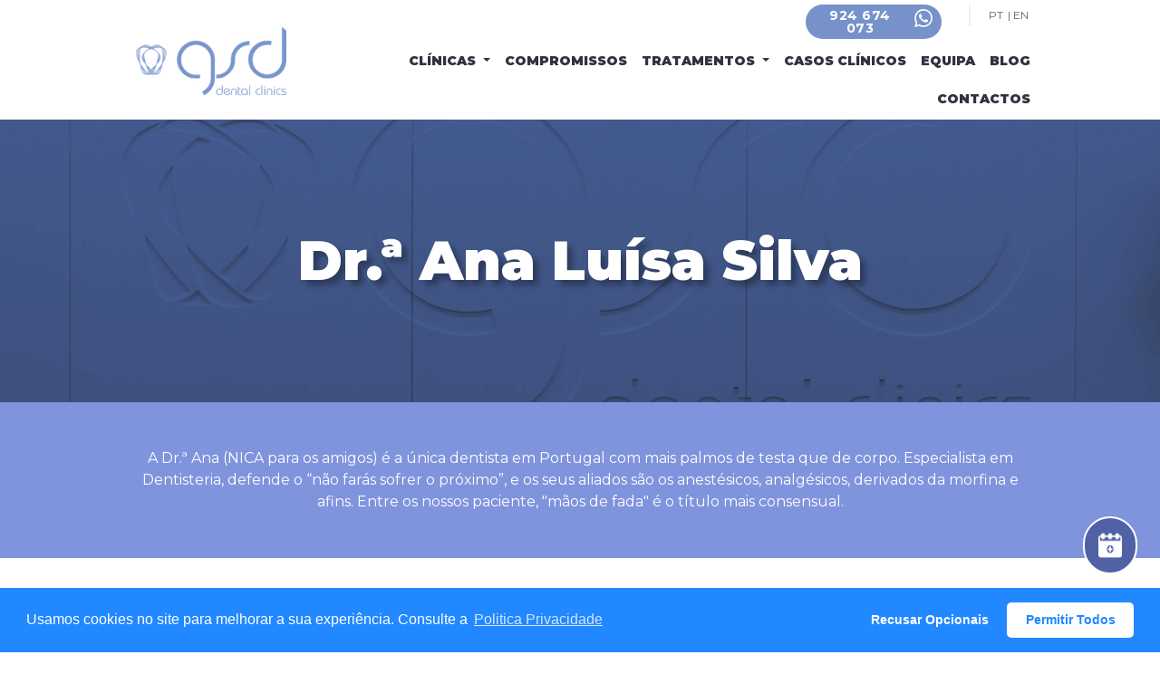

--- FILE ---
content_type: text/html; charset=UTF-8
request_url: https://www.gsd-dentalclinics.com/gc-cms/posts/view/20?r=true
body_size: 9631
content:

<!DOCTYPE html>
<html>
<head lang="pt">
    <meta charset="utf-8"/>    <meta name="viewport" content="width=device-width, initial-scale=1.0">

    <meta charset="utf-8">
    <title>GSD Dental Clinics - Dr.ª Ana Luísa Silva</title>
    
    <meta name="viewport" content="width=device-width, initial-scale=1, minimal-ui">
    <meta http-equiv="X-UA-Compatible" content="IE=edge">
    <!-- Tab Color for browsers-->
    <meta name="theme-color" content="#4183D7">
    <meta name="msapplication-navbutton-color" content="#4183D7">
    <meta name="apple-mobile-web-app-capable" content="yes">
    <meta name="apple-mobile-web-app-status-bar-style" content="black">
    <meta name="cleartype" content="on">
    <meta name="google" value="notranslate">

    <!-- Meta SEO-->
    <meta name="title" content=""/><meta name="description" content=""/>    <meta name="robots" content="index, follow">

    <meta property="og:locale" content="pt_PT" />
    <meta property="og:type" content="article" />
    <meta property="og:title" content="GSD Dental Clinics: Proximidade, personalização e qualidade " />
    <meta property="og:description" content="GSD Dental Clinics: Proximidade, personalização e qualidade" />
    <meta property="og:site_name" content="GSD Dental Clinics - Dr.ª Ana Luísa Silva" />

    <meta property="article:tag" content="clínicas dentárias" />
    <meta property="article:tag" content="dentistas" />
    <meta property="article:tag" content="formação" />
    <meta property="article:tag" content="GSD Academy" />
    <meta property="article:tag" content="GSD Dental Clinics" />
    <meta property="article:tag" content="Implantologia" />
    <meta property="article:tag" content="Medicina Dentária" />
    <meta property="article:tag" content="médicos dentistas" />
    
    <meta property="article:section" content="Médicos Dentistas" />
    
    <meta property="og:image:width" content="800" />
    <meta property="og:image:height" content="448" />
    <meta name="twitter:card" content="summary" />
    <meta name="twitter:description" content="GSD Dental Clinics: Proximidade, personalização e qualidade" />
    <meta name="twitter:title" content="GSD Dental Clinics: Proximidade, personalização e qualidade" />

    <link rel="canonical" href="https://www.gsd-dentalclinics.com//gc-cms/posts/view/20?r=true" />
    
    <link rel="icon" type="image/png" href="/favicon.png" />

    <!-- Favicons-->
    <link rel="apple-touch-icon" sizes="180x180" href="images/favicons/apple-touch-icon.png">
    <link rel="icon" type="image/png" href="images/favicons/favicon-32x32.png" sizes="32x32">
    <link rel="icon" type="image/png" href="images/favicons/favicon-16x16.png" sizes="16x16">
    <link rel="mask-icon" href="images/favicons/safari-pinned-tab.svg" color="#5bbad5">
    
    <link rel="stylesheet" href="https://use.fontawesome.com/releases/v5.7.2/css/all.css" integrity="sha384-fnmOCqbTlWIlj8LyTjo7mOUStjsKC4pOpQbqyi7RrhN7udi9RwhKkMHpvLbHG9Sr" crossorigin="anonymous">
    <link rel="stylesheet" href="//cdnjs.cloudflare.com/ajax/libs/Swiper/4.4.6/css/swiper.min.css">
    <link rel="stylesheet" href="//cdn.plyr.io/3.5.6/plyr.css" />


    
	<link rel="stylesheet" href="/css/bulma.css"/>

    <!-- CSS-->
    <link rel="stylesheet" href="/css/style.css"/>
        
    
	<script src="//code.jquery.com/jquery-3.3.1.slim.min.js"></script>
    <script src="//cdn.plyr.io/3.5.6/plyr.polyfilled.js"></script>

</head>
<body>

    <noscript><iframe src="https://www.googletagmanager.com/ns.html?id=GTM-WBH45CD"
    height="0" width="0" style="display:none;visibility:hidden"></iframe></noscript>
    <!-- End Google Tag Manager (noscript) -->

    
<!-- Header-->
<header>
    <div class="wrapper">
        <div class="header-block flex-between">

            <a href="/" class="header-logo"><img src="/img/header-logo.png" alt="/"/></a>
            <div class="header-navigation-block">

                <div class="header-contact flex-st-between">
                    
                <div class="header-contact-box flex-between">
                <div class="primary-button" style="margin-top: 0; padding: 5px 10px; display: flex; justify-content: end; max-width: 150px;"> 
                <a href="tel:+351924674073" style="align-self: center;margin-right:10px"><span> 924 674 073 </span> </a>
                <a href="https://wa.me/message/Q5WA3TPUZ5TUC1" >
                <svg role="img" style="width: 20px; fill: #fff;" viewbox="0 0 24 24" xmlns="http://www.w3.org/2000/svg">
                <title>WhatsApp</title>
                <path d="M17.472 14.382c-.297-.149-1.758-.867-2.03-.967-.273-.099-.471-.148-.67.15-.197.297-.767.966-.94 1.164-.173.199-.347.223-.644.075-.297-.15-1.255-.463-2.39-1.475-.883-.788-1.48-1.761-1.653-2.059-.173-.297-.018-.458.13-.606.134-.133.298-.347.446-.52.149-.174.198-.298.298-.497.099-.198.05-.371-.025-.52-.075-.149-.669-1.612-.916-2.207-.242-.579-.487-.5-.669-.51-.173-.008-.371-.01-.57-.01-.198 0-.52.074-.792.372-.272.297-1.04 1.016-1.04 2.479 0 1.462 1.065 2.875 1.213 3.074.149.198 2.096 3.2 5.077 4.487.709.306 1.262.489 1.694.625.712.227 1.36.195 1.871.118.571-.085 1.758-.719 2.006-1.413.248-.694.248-1.289.173-1.413-.074-.124-.272-.198-.57-.347m-5.421 7.403h-.004a9.87 9.87 0 01-5.031-1.378l-.361-.214-3.741.982.998-3.648-.235-.374a9.86 9.86 0 01-1.51-5.26c.001-5.45 4.436-9.884 9.888-9.884 2.64 0 5.122 1.03 6.988 2.898a9.825 9.825 0 012.893 6.994c-.003 5.45-4.437 9.884-9.885 9.884m8.413-18.297A11.815 11.815 0 0012.05 0C5.495 0 .16 5.335.157 11.892c0 2.096.547 4.142 1.588 5.945L.057 24l6.305-1.654a11.882 11.882 0 005.683 1.448h.005c6.554 0 11.89-5.335 11.893-11.893a11.821 11.821 0 00-3.48-8.413Z"></path></svg> 
                </a>
                </div>
                </div>

                                            <div class="language">
                            <a href="/gc-cms/app/change-lang/pt_PT">PT</a>                            <a href="/gc-cms/app/change-lang/en_GB">EN</a>                        </div>
                    
                </div>

                <div class="header-nav">
                    <ul class=""><li class="has-children dropdown nav-item menu-link-1"><a href="/gc-cms/tags/view/6" class="nav-link" data-toggle="dropdown"><span>Clínicas <span class="caret"></span></span></a><ul class="dropdown-menu multi-level" role="menu"><li class="dropdown-submenu first-item nav-item menu-link-21"><a href="/nossas-clinicas-dentarias" class="nav-link"><span>As nossas clínicas</span></a></li><li class="dropdown-submenu nav-item menu-link-11"><a href="/clinica/lisboa" class="nav-link"><span>Marquês de Pombal</span></a></li><li class="dropdown-submenu nav-item menu-link-26"><a href="/clinica/alcantara" class="nav-link"><span>Alcântara</span></a></li><li class="dropdown-submenu nav-item menu-link-27"><a href="/clinica/clinica-dentaria-benfica" class="nav-link"><span>Benfica</span></a></li><li class="dropdown-submenu nav-item menu-link-12"><a href="/clinica/caldas-da-rainha" class="nav-link"><span>Caldas da Rainha</span></a></li><li class="dropdown-submenu nav-item menu-link-13"><a href="/clinica/peniche" class="nav-link"><span>Peniche</span></a></li><li class="dropdown-submenu nav-item menu-link-10"><a href="/clinica/torres-vedras" class="nav-link"><span>Torres Vedras</span></a></li><li class="dropdown-submenu nav-item menu-link-14"><a href="/clinica/belas" class="nav-link"><span>Belas</span></a></li><li class="dropdown-submenu nav-item menu-link-25"><a href="/clinica/leiria" class="nav-link"><span>Leiria</span></a></li><li class="dropdown-submenu nav-item menu-link-29"><a href="https://www.gsd-dentalclinics.com/clinica/seixal-pinhal-de-frades" class="nav-link"><span>Seixal | Pinhal de Frades</span></a></li></ul></li><li class="nav-item menu-link-2"><a href="/compromissos" class="nav-link"><span>Compromissos</span></a></li><li class="has-children dropdown nav-item menu-link-3"><a href="/blog/35?r=true" class="nav-link" data-toggle="dropdown"><span>Tratamentos <span class="caret"></span></span></a><ul class="dropdown-menu multi-level" role="menu"><li class="dropdown-submenu nav-item menu-link-20"><a href="/tratamentos" class="nav-link"><span>Principais tratamentos</span></a></li><li class="dropdown-submenu nav-item menu-link-16"><a href="/tratamentos/estetica-e-reabilitacao" class="nav-link"><span>Estética e Reabilitação</span></a></li><li class="dropdown-submenu nav-item menu-link-17"><a href="/tratamentos/implantologia-e-cirurgia" class="nav-link"><span>Implantologia e Cirurgia</span></a></li><li class="dropdown-submenu nav-item menu-link-18"><a href="/tratamentos/ortodontia-e-prevencao" class="nav-link"><span>Ortodontia e Prevenção</span></a></li><li class="dropdown-submenu nav-item menu-link-19"><a href="/tratamentos/casos-perdidos" class="nav-link"><span>Casos perdidos</span></a></li></ul></li><li class="nav-item menu-link-4"><a href="/casos-clinicos-resolvidos" class="nav-link"><span>Casos clínicos</span></a></li><li class="nav-item menu-link-5"><a href="/equipa" class="nav-link"><span>Equipa</span></a></li><li class="nav-item menu-link-23"><a href="/blog" class="nav-link"><span>Blog</span></a></li><li class="last-item nav-item menu-link-7"><a href="/contactos" class="nav-link"><span>Contactos</span></a></li></ul>                </div>

            </div>

            <div class="nav-button">
                <div id="burger"><span></span><span></span><span></span><span></span></div>
            </div>

        </div>
    </div>
</header>



<script>
    $("li.has-children > a").removeAttr("href").css("cursor","pointer");
    
    $(".nav-button").click(function() {
        $(".header-nav").toggleClass("is-visible");


        $("li.has-children > a").click(function() {
            $(this).parent('li').children('ul').toggleClass("is-visible");
        });
    });

    if($('.menu-link-1 > a').text() == 'The clinics '){
        $('.menu-link-23').hide();
    }
</script>

<style>
.header-contact-tel{
    font-size: 10px;
}
</style>


    
    <!-- Cockies Section -->
    <section class="cockies-section">
        <div class="wrapper">
            <div class="cockies-block flex-between">
                <h2>Usamos cookies no site para melhorar a sua experi&ecirc;ncia! Saiba mais aqui</h2>
                <a href="#">Concordei</a>
            </div>
        </div>
    </section>

    <main>
        <link rel="stylesheet" type="text/css" href="//cdnjs.cloudflare.com/ajax/libs/slick-carousel/1.9.0/slick.css"/>
<link rel="stylesheet" type="text/css" href="//cdnjs.cloudflare.com/ajax/libs/slick-carousel/1.9.0/slick-theme.min.css"/>

    <style>
    .team-slider-item img {
        border-radius: 300px;
    }
    </style>


<style>li {
    margin: 12px 0px;
}</style>
    
    
    <style>
        .hero-section {
            background-image: url('/files/team_header.png');
            padding:120px 0 !important;
        }
    </style>

    

    <!-- Hero Section (REUSABLE BLOCK)-->
    <section class="hero-section bg">
        <div class="wrapper text-center">
            <h2>Dr.ª Ana Luísa Silva</h2>
        </div>
    </section>

    <section class="home-video-section main-section">
        <div class="wrapper">
            
            
            <div class="post-content">
                                    <div class="flex-wrap team-slider-item mb-5">
                        <div class="single-flex flex-1">
                            <img src="/files/AnaLuisaSilva.jpg" class="team-img-profile" alt="/files/AnaLuisaSilva.jpg">
                        </div>
                        <div class="single-flex flex-2">
                            <section class="top-team-banner">
<div class="wrapper" style="text-align: center;">A Dr.&ordf; Ana (NICA para os amigos) &eacute; a &uacute;nica dentista em Portugal com mais palmos de testa que de corpo. Especialista em Dentisteria, defende o &ldquo;n&atilde;o far&aacute;s sofrer o pr&oacute;ximo&rdquo;, e os seus aliados s&atilde;o os anest&eacute;sicos, analg&eacute;sicos, derivados da morfina e afins. Entre os nossos paciente, "m&atilde;os de fada" &eacute; o t&iacute;tulo mais consensual.</div>
</section>
<div>
<h1>OMD 4478<br /><strong><br />Directora do Departamento de Reabilita&ccedil;&atilde;o Oral</strong></h1>
<ul>
<li>Licenciatura em Medicina Dent&aacute;ria <br />(Faculdade de Medicina Dent&aacute;ria, Universidade de Lisboa)</li>
<li>Mestrado em Dentisteria Restauradora e Est&eacute;tica <br />(Instituto Superior de Ci&ecirc;ncias da Sa&uacute;de, Egas Moniz)</li>
<li>Assistente da disciplina de Dentisteria Operat&oacute;ria <br />(Faculdade de Medicina Dent&aacute;ria, Universidade de Lisboa)</li>
<li>Autora de v&aacute;rios trabalhos publicados</li>
<li>Co-autora de v&aacute;rios artigos publicados</li>
<li>Autor de vários artigos publicados</li>
</ul>
</div>                        </div>
                    </div>
                                
            </div>

        </div>
    </section>

                                    <section class="team-slider-section main-section">
                <div class="wrapper">
                    
                    <div class="text-center">
                                                <h3 class="main-title mb-5">Outros elementos de equipa</h3>

                                            </div>

                    <div class="swiper-container related">
                        <div class="swiper-wrapper">

                            
                                <div class="swiper-slide">
                                    
                               

                                                                            <div class="team-slider-item">
                                            <a href="/blog/dr-andreia-gomes">
                                                <img src="/files/AndreiaGomes_1_.jpg" alt="Dr.ª Andreia Gomes" width="200">
                                                <h2>Dr.ª Andreia Gomes</h2>
                                            </a>
                                        </div>
                                    
                                </div>

                            
                                <div class="swiper-slide">
                                    
                               

                                                                            <div class="team-slider-item">
                                            <a href="/blog/dr-goncalo-dias">
                                                <img src="/files/GonçaloSeguroDias.jpg" alt="Dr. Gonçalo Dias" width="200">
                                                <h2>Dr. Gonçalo Dias</h2>
                                            </a>
                                        </div>
                                    
                                </div>

                            
                                <div class="swiper-slide">
                                    
                               

                                                                            <div class="team-slider-item">
                                            <a href="/blog/dr-ana-ferreira">
                                                <img src="/files/AnaFerreira_2.jpg" alt="Dr.ª Ana Ferreira" width="200">
                                                <h2>Dr.ª Ana Ferreira</h2>
                                            </a>
                                        </div>
                                    
                                </div>

                            
                                <div class="swiper-slide">
                                    
                               

                                                                            <div class="team-slider-item">
                                            <a href="/blog/dr-ana-maria-rodrigues">
                                                <img src="/files/AnaMariaRodrigues.jpg" alt="Dr.ª Ana Maria Rodrigues" width="200">
                                                <h2>Dr.ª Ana Maria Rodrigues</h2>
                                            </a>
                                        </div>
                                    
                                </div>

                            
                                <div class="swiper-slide">
                                    
                               

                                                                            <div class="team-slider-item">
                                            <a href="/blog/dr-carlos-amorim">
                                                <img src="/files/CarlosAmorim.jpg" alt="Dr. Carlos Amorim" width="200">
                                                <h2>Dr. Carlos Amorim</h2>
                                            </a>
                                        </div>
                                    
                                </div>

                            
                                <div class="swiper-slide">
                                    
                               

                                                                            <div class="team-slider-item">
                                            <a href="/blog/dr-margarida-costa">
                                                <img src="/files/MargaridaCosta.jpg" alt="Dr.ª Margarida Costa" width="200">
                                                <h2>Dr.ª Margarida Costa</h2>
                                            </a>
                                        </div>
                                    
                                </div>

                            
                                <div class="swiper-slide">
                                    
                               

                                                                            <div class="team-slider-item">
                                            <a href="/blog/dr-catarina-coito">
                                                <img src="/files/CatarinaCoito.jpg" alt="Dr.ª Catarina Coito" width="200">
                                                <h2>Dr.ª Catarina Coito</h2>
                                            </a>
                                        </div>
                                    
                                </div>

                            
                                <div class="swiper-slide">
                                    
                               

                                                                            <div class="team-slider-item">
                                            <a href="/blog/dr-mariana-pires">
                                                <img src="/files/MarianaPires.jpg" alt="Dr.ª Mariana Pires" width="200">
                                                <h2>Dr.ª Mariana Pires</h2>
                                            </a>
                                        </div>
                                    
                                </div>

                            
                                <div class="swiper-slide">
                                    
                               

                                                                            <div class="team-slider-item">
                                            <a href="/blog/dr-mariana-ribeiro">
                                                <img src="/files/MarianaRibeiro.jpg" alt="Dr.ª Mariana Ribeiro" width="200">
                                                <h2>Dr.ª Mariana Ribeiro</h2>
                                            </a>
                                        </div>
                                    
                                </div>

                            
                                <div class="swiper-slide">
                                    
                               

                                                                            <div class="team-slider-item">
                                            <a href="/blog/dr-nuno-prudencio">
                                                <img src="/files/NunoPrudêncio.jpg" alt="Dr. Nuno Prudêncio" width="200">
                                                <h2>Dr. Nuno Prudêncio</h2>
                                            </a>
                                        </div>
                                    
                                </div>

                            
                                <div class="swiper-slide">
                                    
                               

                                                                            <div class="team-slider-item">
                                            <a href="/blog/dr-tatiana-marques">
                                                <img src="/files/TatianaMarques.jpg" alt="Dr.ª Tatiana Marques" width="200">
                                                <h2>Dr.ª Tatiana Marques</h2>
                                            </a>
                                        </div>
                                    
                                </div>

                            
                                <div class="swiper-slide">
                                    
                               

                                                                            <div class="team-slider-item">
                                            <a href="/blog/dr-mario-duarte">
                                                <img src="/files/MárioDuarte.jpg" alt="Dr. Mário Duarte" width="200">
                                                <h2>Dr. Mário Duarte</h2>
                                            </a>
                                        </div>
                                    
                                </div>

                            
                        </div>
                            
                        <div class="swiper-pagination"></div>
                        
                        <div class="swiper-button-next"></div>
                        <div class="swiper-button-prev"></div>

                    </div>

                    <script src="/js/swiper.custom.js"></script>

                </div>
            </section>
                        

<script type="text/javascript" src="//code.jquery.com/jquery-1.11.0.min.js"></script>
<script type="text/javascript" src="//code.jquery.com/jquery-migrate-1.2.1.min.js"></script>
<script src="//cdnjs.cloudflare.com/ajax/libs/slick-carousel/1.9.0/slick.min.js"></script>

<script>
    var element = $('.top-team-banner').detach();
$( element ).insertBefore( ".home-video-section" );
</script>    </main>

    
<footer>

    <!-- Footer Chat Section-->
    <section class="footer-chat-section bg">
        <div class="wrapper">
            <div class="footer-chat-block flex-between">
            <div class="footer-chat-img">
                <img src="/img/assistente-rita2.jpg" alt="/"/>            </div>
            <div class="footer-chat-descr">
                <h2>Fale com a Rita</h2>
                <p>Estamos disponíveis para ajudar através do messenger. <br> Marque ou altere o estado da sua consulta e esclareça pequenas dúvidas.</p>
            </div>
            <!-- <div class="footer-chat-btn"><a href="/contactos">FALAR COM A RITA</a></div>-->
            </div>
        </div>
    </section>
    <!-- Footer Section-->
    <section class="footer-section">
        <div class="wrapper">
            <div class="footer-main-block flex-between">

<a href="/" class="footer-logo"><img src="/img/footer-logo.png" alt="/"/></a>
                <form action="https://gsd-dentalclinics.us2.list-manage.com/subscribe/post?u=eb8bb2c092c6a80aa3ada1186&amp;id=16fa620849" style="margin-left: 10px;" method="post" id="mc-embedded-subscribe-form" name="mc-embedded-subscribe-form" class="footer-form validate">

                    <div class="footer-form-descr">
                        <h2><strong>Subscreva a nossa newsletter</strong></h2>
                    </div>
                    <div class="footer-form-input">

                        <input type="email" value="" name="EMAIL" class="required email" id="mce-EMAIL" placeholder="Email" required>

                        <button type="submit" id="mc-embedded-subscribe" name="subscribe" >SUBSCREVER</button>
                        <div class="footer-form-autorize">
                            <input id="checkbox-footer" type="checkbox" required>
                            <label for="checkbox-footer">
                                <small>
                                    Autorizo GSD Dental Clinics a guardar os meus dados e a enviar comunicações via email                                </small>
                            </label>
                        </div>

                        <div id="mce-responses" class="clear">
                            <div class="response" id="mce-error-response" style="display:none"></div>
                            <div class="response" id="mce-success-response" style="display:none"></div>
                        </div>    <!-- real people should not fill this in and expect good things - do not remove this or risk form bot signups-->

                        <div style="position: absolute; left: -5000px;" aria-hidden="true"><input type="text" name="b_eb8bb2c092c6a80aa3ada1186_16fa620849" tabindex="-1" value=""></div>
                        

                    </div>

                </form>

                <script type='text/javascript' src='//s3.amazonaws.com/downloads.mailchimp.com/js/mc-validate.js'></script><script type='text/javascript'>(function($) {window.fnames = new Array(); window.ftypes = new Array();fnames[0]='EMAIL';ftypes[0]='email';fnames[1]='FNAME';ftypes[1]='text';fnames[2]='LNAME';ftypes[2]='text';fnames[3]='MMERGE3';ftypes[3]='phone';fnames[4]='MMERGE4';ftypes[4]='text'; }(jQuery));var $mcj = jQuery.noConflict(true);</script>

                <div class="footer-social">
                    <ul>
                                                    <li><a target="_blank" href="https://www.facebook.com/gsd.dentalclinics/"><ion-icon class="ion-icon" name="logo-facebook"></ion-icon></a></li>
                                                                            <li><a target="_blank" href="https://www.instagram.com/gsd.dentalclinics/?hl=pt"><ion-icon class="ion-icon" name="logo-instagram"></ion-icon></a></li>
                                                                            <li><a target="_blank" href="https://www.youtube.com/user/GSDDentalClinics"><ion-icon class="ion-icon" name="logo-youtube"></ion-icon></a></li>
                                                                            <li><a target="_blank" href="https://www.linkedin.com/company/gsd-dentalclinics/"><ion-icon class="ion-icon" name="logo-linkedin"></ion-icon></a></li>
                                            </ul>
                </div>
            </div>
            <!-- Footer Addresses Section-->
            <div class="footer-adresses-section">
                <p><div class="footer-contact-block flex-between-footer">
<div class="footer-adresses-block">
<div class="footer-adresses-box">
<h2><a style="color: white; text-decoration: none;" target="_blank" href="https://www.google.com/maps?ll=38.723299,d&amp;z=19&amp;t=m&amp;hl=pt-PT&amp;gl=PT&amp;mapclient=embed&amp;cid=8138587209974317297" rel="noopener"><strong>Marqu&ecirc;s de Pombal</strong></a></h2>
<ul>
<li><img class="img-fluid" src="https://gsd-dentalclinics.com/files/clock-circular-outline.png" alt="clock-circular-outline.png" width="20" height="20" />2&ordf; a 6&ordf;&nbsp;- 9h &agrave;s 20h<br />&nbsp; &nbsp; &nbsp;S&aacute;b - 9h &agrave;s 13h | 14h &agrave;s 18h</li>
<li><a href="tel:213158086"><img class="img-fluid" src="https://gsd-dentalclinics.com/files/call-answer.png" alt="call-answer.png" width="20" height="20" />213 158 086</a>&nbsp;*</li>
<li><a style="color: white; text-decoration: none;" target="_blank" href="https://www.google.com/maps?ll=38.723299,d&amp;z=19&amp;t=m&amp;hl=pt-PT&amp;gl=PT&amp;mapclient=embed&amp;cid=8138587209974317297" rel="noopener"><img class="img-fluid" src="https://gsd-dentalclinics.com/files/map-marker.png" alt="map-marker.png" width="20" height="20" />R. Duque de Palmela 6 Loja 11 <br />&nbsp; &nbsp; &nbsp;1250-098 Lisboa</a></li>
</ul>
</div>
</div>
<!-- Alcântara -->
<div class="footer-adresses-block">
<div class="footer-adresses-box">
<h2><a style="color: white; text-decoration: none;" target="_blank" href="https://www.google.com/maps/place/Praceta+Cuf,+1300-609+Lisboa/@38.7051706,-9.1774923,17z" rel="noopener"><strong>Alc&acirc;ntara</strong></a></h2>
<ul>
<li><img class="img-fluid" src="https://gsd-dentalclinics.com/files/clock-circular-outline.png" width="20" height="20" />2&ordf; a 6&ordf;&nbsp;- 10h &agrave;s 13h | 14h &agrave;s 19h</li>
<li><a href="tel:211998577"><img class="img-fluid" src="https://gsd-dentalclinics.com/files/call-answer.png" width="20" height="20" />211 998 577 *</a></li>
<li><a style="color: white; text-decoration: none;" target="_blank" href="https://www.google.com/maps/place/Praceta+Cuf,+1300-609+Lisboa/@38.7051706,-9.1774923,17z" rel="noopener"><img class="img-fluid" src="https://gsd-dentalclinics.com/files/map-marker.png" width="20" height="20" />Praceta Cuf, Bloco A, Loja A <br />1300-612 Lisboa</a></li>
</ul>
</div>
</div>
<!-- Benfica -->
<div class="footer-adresses-block">
<div class="footer-adresses-box">
<h2><a style="color: white; text-decoration: none;" target="_blank" href="#" rel="noopener"><strong>Benfica</strong></a></h2>
<ul>
<li><img class="img-fluid" src="https://gsd-dentalclinics.com/files/clock-circular-outline.png" width="20" height="20" />2&ordf; a 6&ordf; - 10h &agrave;s 13h | 14h &agrave;s 19h</li>
<li><a href="tel:217652858"><img class="img-fluid" src="https://gsd-dentalclinics.com/files/call-answer.png" width="20" height="20" />217 652 858 *</a></li>
<li><a style="color: white; text-decoration: none;" target="_blank" href="#" rel="noopener"><img class="img-fluid" src="https://gsd-dentalclinics.com/files/map-marker.png" width="20" height="20" />Av. Col&eacute;gio Militar 6C<br />1500-184 Lisboa</a></li>
</ul>
</div>
</div>
<!-- Belas -->
<div class="footer-adresses-block">
<div class="footer-adresses-box">
<h2><a style="color: white; text-decoration: none;" target="_blank" href="#" rel="noopener"><strong>Belas</strong></a></h2>
<ul>
<li><img class="img-fluid" src="https://gsd-dentalclinics.com/files/clock-circular-outline.png" width="20" height="20" />2&ordf; a 6&ordf; - 09h &agrave;s 13h | 14h &agrave;s 19h<br />&nbsp; &nbsp; &nbsp;S&aacute;b. - 9h &agrave;s 14h</li>
<li><a href="tel:214387163"><img class="img-fluid" src="https://gsd-dentalclinics.com/files/call-answer.png" width="20" height="20" />214 387 163 *</a></li>
<li><a style="color: white; text-decoration: none;" target="_blank" href="#" rel="noopener"><img class="img-fluid" src="https://gsd-dentalclinics.com/files/map-marker.png" width="20" height="20" />R. D. Filipa de Lencastre 25B<br />Massam&aacute; Norte 2605-662 Belas</a></li>
</ul>
</div>
</div>
<!-- Peniche -->
<div class="footer-adresses-block">
<div class="footer-adresses-box">
<h2><a style="color: white; text-decoration: none;" target="_blank" href="#" rel="noopener"><strong>Peniche</strong></a></h2>
<ul>
<li><img class="img-fluid" src="https://gsd-dentalclinics.com/files/clock-circular-outline.png" width="20" height="20" />2&ordf; a 6&ordf; - 10h &agrave;s 13h | 14h &agrave;s 19h<br />&nbsp; &nbsp; &nbsp;S&aacute;b. - 9h &agrave;s 13h | 14h &agrave;s 18h</li>
<li><a href="tel:262789140"><img class="img-fluid" src="https://gsd-dentalclinics.com/files/call-answer.png" width="20" height="20" />262 789 140 *</a></li>
<li><a style="color: white; text-decoration: none;" target="_blank" href="#" rel="noopener"><img class="img-fluid" src="https://gsd-dentalclinics.com/files/map-marker.png" width="20" height="20" />Av. do Porto de Pesca 1F Loja 4<br />2520-208 Peniche</a></li>
</ul>
</div>
</div>
<!-- Leiria -->
<div class="footer-adresses-block">
<div class="footer-adresses-box">
<h2><a style="color: white; text-decoration: none;" target="_blank" href="#" rel="noopener"><strong>Leiria</strong></a></h2>
<ul>
<li><img class="img-fluid" src="https://gsd-dentalclinics.com/files/clock-circular-outline.png" width="20" height="20" />2&ordf; a 6&ordf; - 10h &agrave;s 13h | 14h &agrave;s 19h<br />&nbsp; &nbsp; &nbsp;S&aacute;b. - 9h &agrave;s 14h</li>
<li><a href="tel:244838407"><img class="img-fluid" src="https://gsd-dentalclinics.com/files/call-answer.png" width="20" height="20" />244 838 407 *</a></li>
<li><a style="color: white; text-decoration: none;" target="_blank" href="#" rel="noopener"><img class="img-fluid" src="https://gsd-dentalclinics.com/files/map-marker.png" width="20" height="20" />Largo de Infantaria 7, N25 R/C<br />2410-111 Leiria</a></li>
</ul>
</div>
</div>
<!-- Caldas da Rainha -->
<div class="footer-adresses-block">
<div class="footer-adresses-box">
<h2><a style="color: white; text-decoration: none;" target="_blank" href="#" rel="noopener"><strong>Caldas da Rainha</strong></a></h2>
<ul>
<li><img class="img-fluid" src="https://gsd-dentalclinics.com/files/clock-circular-outline.png" width="20" height="20" />2&ordf; a 6&ordf; - 10h &agrave;s 13h | 14h &agrave;s 19h<br />&nbsp; &nbsp; &nbsp;S&aacute;b. - 9h &agrave;s 13h | 14h &agrave;s 18h</li>
<li><a href="tel:262843013"><img class="img-fluid" src="https://gsd-dentalclinics.com/files/call-answer.png" width="20" height="20" />262 843 013 *</a></li>
<li><a style="color: white; text-decoration: none;" target="_blank" href="#" rel="noopener"><img class="img-fluid" src="https://gsd-dentalclinics.com/files/map-marker.png" width="20" height="20" />R. Her&oacute;is da Grande Guerra 103, 2&ordm;<br />2500-215</a></li>
</ul>
</div>
</div>
<!-- Torres Vedras -->
<div class="footer-adresses-block">
<div class="footer-adresses-box">
<h2><a style="color: white; text-decoration: none;" target="_blank" href="#" rel="noopener"><strong>Torres Vedras</strong></a></h2>
<ul>
<li><img class="img-fluid" src="https://gsd-dentalclinics.com/files/clock-circular-outline.png" width="20" height="20" />2&ordf; a 6&ordf; - 10h &agrave;s 13h | 14h &agrave;s 19h<br />&nbsp; &nbsp; &nbsp;S&aacute;b. - 09h &agrave;s 13h | 14h &agrave;s 18h</li>
<li><a href="tel:261314564"><img class="img-fluid" src="https://gsd-dentalclinics.com/files/call-answer.png" width="20" height="20" />261 314 564 *</a></li>
<li><a style="color: white; text-decoration: none;" target="_blank" href="#" rel="noopener"><img class="img-fluid" src="https://gsd-dentalclinics.com/files/map-marker.png" width="20" height="20" />R. Jos&eacute; Eduardo C&eacute;sar 1A<br />2560-706 Torres Vedras</a></li>
</ul>
</div>
</div>
<!-- NOVA CLÍNICA SEIXAL -->
<div class="footer-adresses-block">
<div class="footer-adresses-box">
<h2><a style="color: white; text-decoration: none;" target="_blank" href="https://www.google.com/maps/place/Rua+Raul+Machado+52,+2840-618+Seixal/" rel="noopener"><strong>Seixal</strong></a></h2>
<ul>
<li><img class="img-fluid" src="https://gsd-dentalclinics.com/files/clock-circular-outline.png" width="20" height="20" />2&ordf; a 6&ordf; - 10h &agrave;s 13h | 14h &agrave;s 19h</li>
<li><a href="tel:210474655"><img class="img-fluid" src="https://gsd-dentalclinics.com/files/call-answer.png" width="20" height="20" />210 474 655 *</a></li>
<li><a style="color: white; text-decoration: none;" target="_blank" href="https://www.google.com/maps/place/Rua+Raul+Machado+52,+2840-618+Seixal/" rel="noopener"><img class="img-fluid" src="https://gsd-dentalclinics.com/files/map-marker.png" width="20" height="20" />R. Dr Ra&uacute;l Machado, 52<br />2840-618 Seixal</a></li>
</ul>
</div>
</div>
</div>
<div style="text-align: center;">
<p><strong>*Chamada para a rede fixa nacional</strong><br /><br />Este estabelecimento possui <a href="https://www.livroreclamacoes.pt" target="_blank" rel="noopener">Livro de Reclama&ccedil;&otilde;es Eletr&oacute;nico</a> e Livro de Elogios Eletr&oacute;nico<br /><br /></p>
<p><a href="https://www.livroreclamacoes.pt/inicio/" target="_blank" rel="noopener"><img alt="livro-recclamacoes-gsd_1_.png" class="img-fluid" src="https://www.gsd-dentalclinics.com/files/livro-recclamacoes-gsd_1_.png" /></a> &nbsp;&nbsp;<a href="https://elogiar.livrodeelogios.com/compliments/view/gsd-dental-clinics" title="Livro de Elogios Digital GSD"><img alt="versao-branca-transparente.png" class="img-fluid" src="https://www.gsd-dentalclinics.com/files/versao-branca-transparente.png" /><br /><br /> </a></p>
<p><br /><br />Co-financiado por <br /><br /></p>
<p><a href="https://gsd-dentalclinics.com/blog/internacionalizacao-da-gsd-dental-clinics" target="_blank" rel="noopener"><img alt="2020.png" class="img-fluid" src="https://www.gsd-dentalclinics.com/files/2020.png" /></a><br /><a href="https://www.gsd-dentalclinics.com/blog/termos-e-condicoes/"></a></p>
</div></p>	
            </div>
        </div>

        

    </section>

    <div class="copyright">
    <ul class=""><li class="first-item nav-item menu-link-9"><a href="/politica-privacidade-gsd" class="nav-link"><span>Política de Privacidade</span></a></li><li class="last-item nav-item menu-link-30"><a href="/blog/termos-e-condicoes/" class="nav-link"><span>Termos e Condições</span></a></li></ul>        2026 © GSD - Todos os direitos reservados. Desenvolvido por <strong> <a href="http://modular-studio.com" target="_blank" title="Estratégia Digital">Modular Digital Agency</a></strong>
        <br>
        <p>GSD Serviços Médicos Lda | 507280628 | ERS nº12371</p>
    </div>
        <style>
            .float-widget-all {

                background: rgb(81, 97, 166);
                /* border-top: 4px solid #333; */
                /* border-left: 4px solid #333; */
                border: 2px solid #fff;
                position: fixed;
                right: 215px;
                bottom: 12%;
                border-radius: 40px;
                /* border-bottom-left-radius: 20px; */
                display: flex;
                align-items: center;
                z-index: 999;
                transform: translate(190px);
                transition: .3s;
                /* width: 68px; */

            }
            .float-widget-all a {
                display: flex;
                align-items: center;
                padding: 15px;
                color: #fff;
            }
            .float-widget-all a img {
                margin-right: 0px;
                height: 30px;
            }
            .float-widget-all span {
                display: block;
                font-size: 14px;
                margin-bottom: 4px;
            }
        </style>
        
        <div class="float-widget-all">
            <a href="/contactos">
                <img src="/img/calendar_1.png" style="width:26px"> 
            </a>
        </div>
        
</footer>


    
	<script src="//cdnjs.cloudflare.com/ajax/libs/Swiper/4.4.6/js/swiper.min.js"></script>
	<script src="//unpkg.com/ionicons@4.5.0/dist/ionicons.js"></script>
	<script src="/js/main.js"></script>

  
    <script>

    document.addEventListener("DOMContentLoaded", function() {
        var elements = document.getElementsByTagName("input");
        for (var i = 0; i < elements.length; i++) {
            elements[i].oninvalid = function(e) {
                e.target.setCustomValidity("");
                if (!e.target.validity.valid) {
                    e.target.setCustomValidity("Este campo é de preenchimento obrigatório.");
                }
            };
            elements[i].oninput = function(e) {
                e.target.setCustomValidity("");
            };
        }
    })

    $( ".close" ).click(function() {
        $( ".alert" ).hide();
    });
    
    </script>


    <link rel="stylesheet" type="text/css" href="https://cdnjs.cloudflare.com/ajax/libs/cookieconsent2/3.1.1/cookieconsent.min.css" />
    <script src="https://cdnjs.cloudflare.com/ajax/libs/cookieconsent2/3.1.1/cookieconsent.min.js" data-cfasync="false"></script>
    <script>
    console.log('Leu o Cookie Consent');
    window.addEventListener('load', function(){
      window.cookieconsent.initialise({
       revokeBtn: "<div class='cc-revoke'></div>",
       type: "opt-in",
       theme: "classic",
       palette: {
           popup: {
               background: "#28f",
               text: "#fff"
            },
           button: {
               background: "#fff",
               text: "#28f"
            }
        },
       content: {
           message: "Usamos cookies no site para melhorar a sua experiência. Consulte a",
           link: "Politica Privacidade",
           allow: "Permitir Todos",
           deny: "Recusar Opcionais",
           href: "https://gsd-dentalclinics.com/politica-privacidade-gsd"
        },
        onInitialise: function(status) {
          if(status == cookieconsent.status.allow) myScripts();
        },
        onStatusChange: function(status) {
          if (this.hasConsented()) myScripts();
        }
      })
    });
    
    function myScripts() {
    
       // Paste here your scripts that use cookies requiring consent. See examples below
    
        // Google Tag Manager
        (function(w,d,s,l,i){
            w[l]=w[l]||[];
            w[l].push({'gtm.start': new Date().getTime(),event:'gtm.js'});
            var f=d.getElementsByTagName(s)[0],
                j=d.createElement(s),
                dl=l!='dataLayer'?'&l='+l:'';
            j.async=true;
            j.src='https://www.googletagmanager.com/gtm.js?id='+i+dl;
            f.parentNode.insertBefore(j,f);
        })(window,document,'script','dataLayer','GTM-WBH45CD');
    
    
       // Facebook Pixel Code, you need to change '000000000000000' to your PixelID
          !function(f,b,e,v,n,t,s)
          {if(f.fbq)return;n=f.fbq=function(){n.callMethod?
              n.callMethod.apply(n,arguments):n.queue.push(arguments)};
              if(!f._fbq)f._fbq=n;n.push=n;n.loaded=!0;n.version='2.0';
              n.queue=[];t=b.createElement(e);t.async=!0;
              t.src=v;s=b.getElementsByTagName(e)[0];
              s.parentNode.insertBefore(t,s)}(window, document,'script',
              'https://connect.facebook.net/en_US/fbevents.js');
          fbq('init', '580318689885029');
          fbq('track', 'PageView');
    
    }
    </script>
    
    
    <!-- Load Facebook SDK for JavaScript -->
    <div id="fb-root" style="z-index:1"></div>
     <script>
        window.fbAsyncInit = function() {
          FB.init({
            xfbml            : true,
            version          : 'v8.0'
          });
        };

        (function(d, s, id) {
        var js, fjs = d.getElementsByTagName(s)[0];
        if (d.getElementById(id)) return;
        js = d.createElement(s); js.id = id;
        js.src = 'https://connect.facebook.net/pt_PT/sdk/xfbml.customerchat.js';
        fjs.parentNode.insertBefore(js, fjs);
      }(document, 'script', 'facebook-jssdk'));</script>

      <!-- Your Chat Plugin code -->
      <div class="fb-customerchat"
        attribution=setup_tool page_id="307662829821" theme_color="#5161a6" logged_in_greeting="Olá! Sou a Rita e estou à sua disposição. Posso ajudar em alguma coisa?" logged_out_greeting="Olá! Sou a Rita e estou à sua disposição. Posso ajudar em alguma coisa?" ref='FacebookWidgetAgentifai' referer_uri='https://www.gsd-dentalclinics.com/'>
      </div>



</body>
</html>


--- FILE ---
content_type: text/css
request_url: https://www.gsd-dentalclinics.com/css/style.css
body_size: 10790
content:
    @import url('https://fonts.googleapis.com/css?family=Montserrat:400,700,900');
    *,
    html {
        box-sizing: border-box
    }
    
    body,
    html {
        -webkit-text-size-adjust: 100%
    }
    
    progress,
    sub,
    sup {
        vertical-align: baseline
    }
    
    a,
    button,
    input,
    textarea {
        outline: 0;
        transition-duration: 250ms
    }
    
    body {
        -webkit-font-smoothing: antialiased;
    }
    
    ul {
        text-align: left;
    }
    
.footer-adresses-box ul li{
    font-size:12px !important;;
}
    .flex-between-footer {
        display: -ms-flexbox;
        display: flex;
        -ms-flex-align: center;
        -ms-flex-pack: justify;
        justify-content: space-between;
    }
    
    .text-white {
        color: white !important;
    }
    
    .text-xl {
        font-size: 22px;
        line-height: 1.2;
        font-family: "Montserrat", sans-serif;
        font-weight: 900;
        color: #000;
        margin-top: 30px;
    }
    
    .text-left {
        text-align: left !important;
    }
    
    .text-right {
        text-align: right !important;
    }
    
    .primary-button,
    .text-center {
        text-align: center !important;
    }
    
    div.copyright {
        padding: 50px 0;
    }
    
    .copyright ul,
    .copyright {
        font-size: 12px;
        color: white;
        text-align: center;
        background: #1b1a1a;
        line-height: 15px;
    }
    
    .copyright ul {
        display: flex;
        align-items: center;
        text-align: center;
        justify-content: center;
        margin-bottom: 15px;
    }
    
    .copyright ul li {
        padding: 10px 15px;
    }
    
    .footer-chat-btn a,
    .primary-button {
        text-transform: uppercase;
        letter-spacing: .5px
    }
    
    .home-finance-circle-big,
    .home-finance-circle-small {
        box-shadow: 0 0 20px rgba(0, 0, 0, .2);
        border-radius: 50%
    }
    
    * {
        text-rendering: optimizeLegibility
    }
    
    a,
    body,
    html,
    h1,
    h2,
    h3,
    h4,
    h5,
    h6,
    menu,
    canvas,
    p,
    video {
        margin: 0;
        padding: 0;
        border: 0;
        font: inherit;
        vertical-align: baseline;
        list-style: none
    }
    
    button,
    input,
    textarea {
        font-family: "Montserrat", sans-serif;
        font-weight: 700;
    }
    
    [tabindex],
    a,
    area,
    button,
    input,
    label,
    select,
    textarea {
        -ms-touch-action: manipulation;
        touch-action: manipulation
    }
    
    html {
        -ms-text-size-adjust: 100%;
        -webkit-tap-highlight-color: transparent;
        -webkit-focus-ring-color: rgba(255, 255, 255, 0)
    }
    
    body {
        -webkit-font-feature-settings: "kern" 1;
        -moz-osx-font-smoothing: grayscale;
        -webkit-font-smoothing: antialiased;
        line-height: 1
    }
    
    strong {
        font-weight: 700
    }
    
    sub,
    sup {
        font-size: 75%;
        line-height: 0;
        position: relative
    }
    
    sub {
        bottom: -.25em
    }
    
    sup {
        top: -.5em
    }
    
    pre {
        -moz-tab-size: 2;
        tab-size: 2;
        white-space: pre-wrap
    }
    
    svg:not(:root) {
        overflow: hidden
    }
    
    a {
        text-decoration: none;
        background: 0 0;
        -webkit-text-decoration-skip: objects;
        color: inherit
    }
    
    a img,
    a:active,
    a:hover,
    button:active,
    button:hover {
        outline: 0
    }
    
     ::-moz-focus-inner {
        border-style: none;
        padding: 0
    }
    
    blockquote,
    q {
        quotes: none
    }
    
    blockquote:after,
    blockquote:before,
    q:after,
    q:before {
        content: '';
        content: none
    }
    
    table {
        border-collapse: collapse;
        border-spacing: 0
    }
    
    button,
    input,
    textarea {
        border: none;
        padding: 0;
        margin: 0;
        resize: vertical;
        font-size: 16px;
        -webkit-appearance: none
    }
    
    .post-content {
        color: #58636d;
        font-size: 16px;
        line-height: 1.4;
    }
    
    .post-content .main-title {
        color: initial
    }
    
     ::-webkit-input-placeholder {
        font-family: "Montserrat", sans-serif;
        ;
        font-weight: 700;
        transition-duration: 250ms;
        font-size: 16px
    }
    
    input[placeholder] {
        text-overflow: ellipsis
    }
    
    input::-moz-placeholder {
        text-overflow: ellipsis
    }
    
    input:-moz-placeholder {
        text-overflow: ellipsis
    }
    
    input:-ms-input-placeholder {
        text-overflow: ellipsis
    }
    
     :focus::-webkit-input-placeholder {
        color: transparent
    }
    
     :focus::-moz-placeholder {
        color: transparent
    }
    
     :focus:-moz-placeholder {
        color: transparent
    }
    
     :focus:-ms-input-placeholder {
        color: transparent
    }
    
    button {
        cursor: pointer
    }
    
    [type=checkbox] {
        -webkit-appearance: checkbox;
        -moz-appearance: checkbox;
        appearance: checkbox
    }
    
    [type=radio] {
        -webkit-appearance: radio;
        -moz-appearance: radio;
        appearance: radio
    }
    
    [type=checkbox],
    [type=radio] {
        padding: 0;
        margin: 0
    }
    
    [type=search] {
        -webkit-appearance: textfield;
        outline-offset: -2px
    }
    
     ::-webkit-search-cancel-button,
     ::-webkit-search-decoration {
        -webkit-appearance: none
    }
    
     ::-webkit-file-upload-button {
        font: inherit
    }
    
    .overlay {
        position: fixed;
        top: 0;
        left: 0;
        bottom: 0;
        right: 0;
        z-index: 10;
        width: 100%;
        height: 100%
    }
    
    .flex-wrap {
        display: flex;
        flex-wrap: wrap;
    }
    
    .flex-center {
        display: -ms-flexbox;
        display: flex;
        -ms-flex-align: center;
        align-items: center;
        -ms-flex-pack: center;
        justify-content: center
    }
    
    .flex-st-center {
        display: -ms-flexbox;
        display: flex;
        -ms-flex-align: start;
        align-items: flex-start;
        -ms-flex-pack: center;
        justify-content: center
    }
    
    .flex-between {
        display: -ms-flexbox;
        display: flex;
        -ms-flex-align: center;
        align-items: center;
        -ms-flex-pack: justify;
        justify-content: space-between;
    }
    
    .flex-st-between {
        display: -ms-flexbox;
        display: flex;
        -ms-flex-align: start;
        align-items: flex-start;
        -ms-flex-pack: justify;
        justify-content: space-between
    }
    
    .single-flex {
        display: flex;
    }
    
    .flex-1 {
        flex: 1 0 40%
    }
    
    .flex-2 {
        flex: 1 0 60%
    }
    
    .bg {
        background-position: center center;
        background-color: transparent;
        background-repeat: no-repeat;
        background-size: cover
    }
    
    .bg-grey {
        background: #f1f1f1 !important;
    }
    
    .main-title {
        font-size: 28px;
        line-height: 1.2;
        font-family: "Montserrat", sans-serif;
        font-weight: 900;
    }
    
     ::selection {
        background-color: #2A2B2F;
        color: #fff
    }
    
    body {
        font-family: "Montserrat", sans-serif;
        font-weight: 300;
        font-size: 15px;
        position: relative;
        overflow-x: hidden;
        color: #2f3241;
        animation: bodyfadeIn 1s
    }
    
    .cockies-block a,
    .footer-chat-btn a,
    .footer-chat-descr h2,
    .header-nav,
    .hero-section h1,
    .hero-section h2,
    .home-finance-circle-big h3,
    .home-finance-circle-big h4,
    .home-finance-descr h2,
    .home-stats-section h2,
    .home-video-descr p span,
    .product-slider-item h3,
    .product-slider-item p,
    .team-slider-item h2 {
        font-family: "Montserrat", sans-serif;
        font-weight: 900;
    }
    
    .wrapper {
        width: 100%;
        max-width: 1040px;
        margin: 0 auto;
        padding: 0 15px;
        position: relative;
    }
    
    main .wrapper p {
        padding: 0.75em 0;
        line-height: 1.6;
        font-size: 17px;
        color: #6a7279;
    }
    
    main .wrapper li {
        padding: 0;
        line-height: 1.6;
        font-size: 16px;
        color: #58636d;
    }
    
    .main-section {
        padding: 50px 0
    }
    
    .blue-devider,
    .white-devider {
        width: 60px;
        height: 8px;
        margin: 20px 0
    }
    
    .blue-devider {
        background: #7792cb
    }
    
    .white-devider {
        background: #fff
    }
    
    .margin-center {
        margin: 0 auto
    }
    
    .primary-button {
        width: 200px;
        border-radius: 40px;
        padding: 17px 0;
        color: #fff;
        background: #7792cb;
        display: block;
        margin-top: 30px;
        font-size: 14px;
        font-weight: 700;
    }
    
    .header-contact p,
    header {
        padding-top: 5px
    }
    
    .primary-button:hover {
        opacity: .8
    }
    
    .header-logo {
        max-width: 190px;
        display: block;
        padding: 15px;
    }
    
    .header-logo img {
        height: 75px;
    }
    
    .header-contact {
        font-size: 9px;
        color: #58636d;
        -ms-flex-pack: end;
        justify-content: flex-end
    }
    
    .header-contact .ion-icon {
        font-size: 16px;
        padding-right: 5px;
        color: #2c2c2c
    }
    
    .header-contact a:hover {
        color: #7792cb
    }
    
    .header-contact-box {
        padding: 0 10px
    }
    
    .header-nav {
        text-align: right;
        margin-top: 0px
    }
    
    .header-nav>ul {
        text-align: right;
        margin-top: 5px;
        margin-bottom: 0px;
    }
    
    .header-nav li {
        display: inline-block;
        margin: 0 -2px
    }
    
    .header-nav li a {
        text-transform: uppercase;
        position: relative;
        font-size: 14px;
    }
    
    .header-nav a {
        border-bottom: 4px solid transparent;
        padding: 12px 10px;
    }
    
    .header-nav a:hover {
        border-bottom: 4px solid #7792cb
    }
    
    .nav-button {
        width: 32px;
        height: 18px;
        cursor: pointer;
        display: none
    }
    
    .nav-button #burger {
        position: relative;
        transform: rotate(0)
    }
    
    .nav-button #burger span {
        display: block;
        position: absolute;
        height: 2px;
        width: 100%;
        background: #000;
        border-radius: 9px;
        opacity: 1;
        left: 0;
        transform: rotate(0);
        transition: .3s ease-in-out
    }
    
    .nav-button #burger span:nth-child(1) {
        top: 0
    }
    
    .nav-button #burger span:nth-child(2),
    .nav-button #burger span:nth-child(3) {
        top: 8px
    }
    
    .nav-button #burger span:nth-child(4) {
        top: 16px
    }
    
    .nav-button #burger.active-sandwich span:nth-child(1) {
        top: 0;
        width: 0%;
        left: 50%;
        opacity: 0
    }
    
    .nav-button #burger.active-sandwich span:nth-child(2) {
        transform: rotate(45deg)
    }
    
    .nav-button #burger.active-sandwich span:nth-child(3) {
        transform: rotate(-45deg)
    }
    
    .nav-button #burger.active-sandwich span:nth-child(4) {
        top: 18px;
        width: 0%;
        left: 50%;
        opacity: 0
    }
    
    .footer-chat-btn a:hover,
    .slider-arrow-next:hover,
    .slider-arrow-prev:hover {
        opacity: .7
    }
    
    .slick-next:before,
    .slick-prev:before {
        font-size: 30px !important;
        color: #525ea7 !important;
    }
    
    .blue-card {
        width: 30%;
        padding: 30px;
        border: 2px solid #8094dd;
        border-radius: 10px;
        text-align: center;
        margin: 15px;
        position: relative;
        overflow: hidden;
        flex: 1 0 30%;
    }
    
    .blue-card img {
        height: 70px;
    }
    
    .blue-card:hover .wrapper {
        display: -ms-flexbox;
        display: -webkit-flex;
        display: flex;
        -ms-flex-align: center;
        -webkit-align-items: center;
        -webkit-box-align: center;
        align-items: center;
    }
    
    .blue-card .wrapper {
        background: #8094dd;
        display: none;
        position: absolute;
        width: 100%;
        height: 100%;
        top: 0;
        left: 0;
    }
    
    .blue-card-fill p,
    .blue-card-fill h3,
    .blue-card-fill .text-xl,
    .blue-card p.blue-content-hidden {
        color: white !important;
    }
    
    .blue-card-fill {
        background: #8094dd;
        padding: 20px 40px;
        border-radius: 10px;
        text-align: center;
        color: white;
        margin: 15px;
        position: relative;
    }
    
    .blue-card-fill .parag {
        padding: 5px 0;
        line-height: 1.5;
        font-size: 17px;
        color: #6a7279;
        margin-left: 25px;
        display: flex;
        align-items: center;
    }
    
    .blue-card-fill .parag i {
        float: left;
        margin-left: -25px;
        margin-right: 10px;
    }
    
    .blue-card:hover {
        background: #8094dd;
    }
    
    .blue-card:hover h3,
    .blue-card:hover p,
    .blue-card:hover i {
        color: #fff;
    }
    
    .blog-item {
        margin-bottom: 60px;
    }
    
    .blog-item .primary-button {
        width: 160px;
        border-radius: 40px;
        padding: 15px 0;
        color: #fff;
        background: #7792cb;
        display: block;
        margin-top: 5px;
        font-size: 14px;
        font-weight: 700;
    }
    
    .blog-item img {
        max-width: 40%;
        margin-right: 25px;
        border-radius: 10px;
    }
    
    .blog-related-block {
        position: relative;
        padding: 0 70px;
        display: -ms-flexbox;
        display: flex;
        -ms-flex-align: center;
        align-items: center;
        -ms-flex-pack: distribute;
        justify-content: space-between;
        margin-bottom: 70px
    }
    
    .blog-related-item-nw {
        background: white;
        border-radius: 10px;
        overflow: hidden;
        -webkit-box-shadow: 0px 7px 20px -6px rgba(0, 0, 0, 0.14);
        -moz-box-shadow: 0px 7px 20px -6px rgba(0, 0, 0, 0.14);
        box-shadow: 0px 7px 20px -6px rgba(0, 0, 0, 0.14);
    }
    
    .blog-related-item {
        width: 32%;
        background: white;
        border-radius: 10px;
        overflow: hidden;
        -webkit-box-shadow: 0px 7px 20px -6px rgba(0, 0, 0, 0.14);
        -moz-box-shadow: 0px 7px 20px -6px rgba(0, 0, 0, 0.14);
        box-shadow: 0px 7px 20px -6px rgba(0, 0, 0, 0.14);
    }
    
    .blog-related-item-nw .p-4 {
        min-height: 110px;
        display: inline-flex;
        text-align: center;
        width: 100%;
        align-items: center;
    }
    
    .blog-related-item-nw .p-4 h3 {
        margin-top: 0;
    }
    
    .blog-related-item h3,
    .blog-related-item-nw h3 {
        font-size: 20px;
        margin-top: 0;
        font-family: "Montserrat", sans-serif;
        font-weight: 900;
        line-height: 1.3;
        text-align: center;
        width: 100%;
    }
    
    .blog-related-item img,
    .blog-related-item-nw img {
        /*height: 250px;*/
        height: 180px;
        width: 100%;
        object-fit: cover;
        object-position: center center;
    }
    
    .team-item {
        width: calc(100%/4);
        background: white;
        border-radius: 10px;
        overflow: hidden;
        margin-bottom: 30px;
    }
    
    .team-item a {
        display: block;
    }
    
    .team-item h3 {
        font-size: 20px;
        margin-top: 20px;
        font-family: "Montserrat", sans-serif;
        font-weight: 900;
    }
    
    .team-item a:hover h3 {
        color: #8094dd;
    }
    
    .blue-section {
        background: #8094dd;
        padding: 50px;
        color: white;
    }
    
    .blue-section input,
    .blue-section select {
        background: rgba(255, 255, 255, 0.7);
        height: 45px !important;
        border-radius: 10px !important;
        border: 0 !important;
        padding: 8px 15px;
        width: 100%;
        color: black;
        font-size: 14px;
        font-weight: 300;
    }
    
    .blue-section textarea {
        background: rgba(255, 255, 255, 0.7);
        border-radius: 10px !important;
        border: 0 !important;
        width: 100%;
        height: 145px;
        padding: 10px;
        font-weight: 300;
    }
    
    .blue-section select {
        -webkit-appearance: none !important;
        -moz-appearance: none !important;
    }
    
    .blue-section h3 {
        font-size: 30px;
        margin-bottom: 30px;
        font-family: "Montserrat", sans-serif;
        font-weight: 900;
        color: white;
    }
    
    .blue-section button {
        width: 200px;
        border-radius: 40px;
        padding: 17px 0;
        color: #fff;
        background: transparent;
        border: 2px solid white;
        display: block;
        margin-top: 30px;
        font-size: 14px;
    }
    
    .team-item img {
        height: 200px;
        max-width: 200px;
        border-radius: 550px;
        object-fit: cover;
        object-position: center;
    }
    
    .footer-chat-section {
        padding: 50px 0;
        background: #8094dd;
        background-image: url(../img/virt_ass.png);
        background-size: cover;
        background-position: center center;
    }
    
    .footer-chat-descr {
        text-align: left;
        color: #fff;
        width: 60%
    }
    
    .footer-chat-descr h2 {
        font-size: 40px;
        line-height: 1.3
    }
    
    .footer-chat-descr p {
        margin-top: 20px;
        font-size: 20px;
        line-height: 1.7;
    }
    
    .footer-chat-btn a {
        width: 250px;
        border-radius: 40px;
        padding: 17px 0;
        color: #7792cb;
        background: #fff;
        display: block;
        text-align: center;
        margin-top: 30px;
        font-size: 14px
    }
    
    .footer-chat-img img {
        height: 180px;
        width: 180px;
        border-radius: 100px;
        object-fit: cover;
        object-position: center;
    }
    
    .footer-section {
        background: #1b1a1a;
        color: #fff;
        padding: 50px 0 0 0;
    }
    
    .footer-logo {
        width: 200px;
        display: block
    }
    
    .footer-logo img {
        width: 90%;
    }
    
    .footer-form h2 {
        font-size: 16px;
        margin-right: 30px;
    }
    
    .footer-form input[type=email] {
        width: 350px;
        height: 40px;
        text-indent: 15px;
        background: rgba(255, 255, 255, .2);
        border-radius: 30px;
        color: white;
        font-size: 14px;
        border-top-right-radius: 0;
        border-bottom-right-radius: 0;
        padding-right: 25px;
    }
    
    .footer-form button {
        width: 180px;
        padding: 11px 0;
        border-radius: 30px;
        background: #fff;
        color: #8094dd;
        margin-left: -20px;
        letter-spacing: .5px;
        font-size: 14px;
    }
    
    .footer-form button:hover {
        background: #7792cb;
        color: #fff
    }
    
    .footer-form-input {
        margin-top: 15px
    }
    
    .footer-form-autorize {
        margin-top: 10px
    }
    
    .footer-form-autorize input[type=checkbox] {
        width: 15px;
        height: 15px;
        vertical-align: middle
    }
    
    .footer-form-autorize label {
        font-size: 11px;
        display: inline-block;
        vertical-align: middle;
        opacity: .7;
        padding-left: 5px;
        cursor: pointer;
        line-height: 1.3
    }
    
    .footer-social {
        color: #fff;
        text-align: center
    }
    
    .footer-social ul {
        text-align: center
    }
    
    .footer-social li {
        display: inline-block;
        margin: 0 5px
    }
    
    .footer-social a {
        width: 42px;
        height: 42px;
        border: 2px solid #fff;
        border-radius: 50%;
        font-size: 22px;
        display: block;
        text-align: center;
    }
    
    .footer-social a:hover {
        background: #fff;
        color: #2c2c2c
    }
    
    .footer-social .ion-icon {
        padding-top: 7px
    }
    
    .footer-adresses-section {
        color: #b0b8bf;
        margin-top: 70px
    }
    
    .footer-adresses-section h2 {
        color: #fff;
        margin-bottom: 10px;
        font-size: 18px
    }
    
    .footer-adresses-section a:hover {
        color: #7792cb
    }
    
    .footer-blog {
        width: 20%
    }
    
    .footer-blog li {
        padding: 10px 0
    }
    
    .footer-contact-block {
        background: #1b1a1a;
        width: 100%;
        flex-wrap: wrap;
        justify-content: flex-start;
    }
    
    .footer-adresses-block {
        flex: 1 0 25%;
        margin-bottom: 30px;
    }
    
    .footer-contact-block li {
        padding: 6px 0;
        line-height: 1.3;
        vertical-align: middle;
        font-size: 14px;
        color: white;
    }
    
    .footer-contact-block .ion-icon {
        vertical-align: middle;
        padding-right: 5px;
        margin-top: -4px
    }
    
    .footer-adresses-box:nth-of-type(2n) {
        margin-top: 50px
    }
    
    .footer-adresses-box ul li img {
        height: 12px;
        width: auto;
        margin-right: 10px;
    }
    
    footer ul,
    footer ul li {
        margin: 0;
        padding: 0;
        list-style: none;
    }
    
    .top-team-banner {
        padding: 50px 0;
        background: #8094dd;
        color: white;
        font-size: 16px;
        line-height: 1.5;
        width: 100%;
    }
    
    .bue-block {
        padding: 40px 25px;
        margin: 30px 0;
        background: #8094dd;
        background-image: url(../img/banner_bg.png);
        background-size: cover;
        background-position: center center;
    }
    
    .hero-section {
        background: #999;
        padding: 100px 0 200px;
        background-size: cover;
        background-position: center center;
        position: relative;
    }
    
    .hero-section>.wrapper {
        position: relative;
        z-index: 1;
    }
    
    .hero-section::after {
        content: "";
        /*background: rgba(0, 0, 0, 0.2);*/
        position: absolute;
        top: 0;
        left: 0;
        width: 100%;
        height: 100%;
        z-index: 0;
    }
    
    .hero-section h1,
    .hero-section h2 {
        color: #fff;
        font-size: 60px;
        line-height: 1.2;
        text-shadow: 0.1em 0.1em 0.1em rgba(0, 0, 0, 0.3);
        font-family: "Montserrat", sans-serif;
        font-weight: 900;
    }
    
    .hero-section h2 span {
        border-bottom: 10px solid #fff
    }
    
    .home-video-block .video {
        width: 50%
    }
    
    .home-video-descr {
        width: 40%
    }
    
    .home-video-descr p {
        color: #58636d;
        font-size: 16px;
        line-height: 1.4;
        width: 80%
    }
    
    .home-features-descr,
    .home-features-img {
        width: 50%;
        height: 450px
    }
    
    .home-features-img img {
        height: 100%;
        min-width: 100%;
        object-fit: cover;
        object-position: center center;
        margin: auto;
    }
    
    .home-stats-section {
        background: #2f3241;
        color: #fff;
        text-align: center
    }
    
    .home-stats-section h2 {
        font-size: 55px
    }
    
    .home-stats-section h3 {
        font-size: 22px;
        margin-top: 20px
    }
    
    .home-features-img1 {
        background-image: url(../img/home-features1.png)
    }
    
    .home-features-img2 {
        background-image: url(../img/home-features2.png)
    }
    
    .home-features-descr {
        background: #8094dd
    }
    
    .home-features-text {
        width: 80%;
        color: #fff
    }
    
    .home-features-text p {
        font-size: 16px;
        line-height: 1.4
    }
    
    .team-slider-section {
        text-align: center
    }
    
    .team-slider-section p {
        padding: 50px 0;
        line-height: 1.7;
        font-size: 16px;
        margin: 0 auto;
        color: #58636d
    }
    
    .team-slider-section p span {
        font-family: "Montserrat", sans-serif;
        font-weight: 900;
    }
    
    .team-slider-block {
        position: relative;
        padding: 0 70px;
        display: -ms-flexbox;
        display: flex;
        -ms-flex-align: center;
        align-items: center;
        -ms-flex-pack: distribute;
        justify-content: space-around;
        margin-bottom: 70px
    }
    
    .team-slider-item img {
        object-fit: cover;
        object-position: center;
        border-radius: 10px;
    }
    
    .team-slider-item h2 {
        font-size: 16px;
        margin: 20px 0;
    }
    
    .team-img-profile {
        height: 350px;
        border-radius: 250px;
        margin-top: 30px;
    }
    
    .slider-arrow-next,
    .slider-arrow-prev {
        position: absolute;
        width: 40px;
        height: 40px;
        background: #7792cb;
        color: #fff;
        border-radius: 50%;
        font-size: 25px;
        cursor: pointer;
        transition-duration: 250ms;
        top: 50%;
        margin-top: -20px
    }
    
    .slider-arrow-prev {
        left: 0
    }
    
    .slider-arrow-next {
        right: 0
    }
    
    .home-finance-section {
        background: #8094dd;
        background-size: cover;
        background-position: center center;
        height: 250px;
        position: relative;
    }
    
    .home-finance-section::before {
        content: "";
        background-image: url('../img/banner_bg.png') !important;
        position: absolute;
        top: 0;
        left: 0;
        width: 100%;
        height: 100%;
        opacity: 0.15;
        background-size: cover;
        background-position: center;
    }
    
    .home-finance-block {
        width: 85%;
        margin: 0 auto
    }
    
    .home-finance-descr {
        color: #fff;
        margin-top: -20px;
        padding-left: 35px;
    }
    
    .home-finance-descr h2 {
        font-size: 28px;
        line-height: 1.2;
        margin-bottom: 20px;
    }
    
    .home-finance-descr p {
        font-size: 14px !important;
        padding: 5px 0 !important;
        opacity: .8 !important;
        line-height: 1.4 !important;
    }
    
    .home-finance-circle-block {
        margin-top: -25px
    }
    
    .home-finance-circle-big {
        width: 300px;
        height: 300px;
        background: #fff;
        text-align: center;
        color: #7792cb
    }
    
    .home-finance-circle-big h2 {
        font-size: 30px;
        text-align: left;
        margin-bottom: -10px
    }
    
    .home-finance-circle-big h3 {
        font-size: 100px
    }
    
    .home-finance-circle-big h4 {
        font-size: 40px;
        margin-top: -10px;
        font-weight: 700;
    }
    
    .home-finance-circle-small {
        width: 130px;
        height: 130px;
        background: #7792cb;
        text-align: center;
        color: #fff;
        margin-left: -40px;
    }
    
    .home-finance-circle-small h2 {
        text-align: right;
        margin-bottom: -13px
    }
    
    .home-finance-circle-small h3 {
        font-size: 50px;
        font-weight: 700
    }
    
    .home-finance-circle-small h4 {
        margin-top: -5px
    }
    
    .home-product-section .main-title {
        text-align: center;
        margin-bottom: 50px
    }
    
    .product-slider-block {
        position: relative;
        display: -ms-flexbox;
        display: flex;
        -ms-flex-align: top;
        align-items: top;
        -ms-flex-pack: distribute;
        justify-content: flex-start;
        margin-bottom: 70px;
    }
    
    .product-slider-item {}
    
    .product-slider-item img {
        border-radius: 15px
    }
    
    .product-slider-item h2 {
        font-size: 16px;
        margin-top: 20px;
        color: #58636d;
        letter-spacing: 3px
    }
    
    .product-slider-item h3 {
        margin: 20px 0;
        font-size: 35px
    }
    
    .product-slider-item p {
        line-height: 1.3;
        font-size: 20px
    }
    
    .casos-slider-item {
        width: 30%;
        margin: 0 15px;
    }
    
    .casos-slider-item a {
        display: block;
    }
    
    .casos-slider-item img {
        border-radius: 15px;
        margin-bottom: 15px;
        height: 300px;
        object-fit: cover;
        object-position: center;
        width: 100%;
    }
    
    .cockies-section {
        position: fixed;
        width: 100%;
        bottom: 0;
        left: 0;
        padding: 30px 0;
        background: #7792cb;
        color: #fff;
        z-index: 1000;
        display: none
    }
    
    .cockies-block {
        width: 80%;
        margin: 0 auto
    }
    
    .cockies-block h2 {
        font-size: 20px
    }
    
    .cockies-block a {
        width: 230px;
        display: block;
        border-radius: 30px;
        padding: 12px 0;
        border: 4px solid #fff;
        color: #fff;
        text-align: center;
        font-size: 18px
    }
    
    .cockies-block a:hover {
        background: #fff;
        color: #7792cb
    }
    /* MS HELPERS */
    
    .media {
        display: -ms-flexbox;
        display: flex;
        -ms-flex-align: start;
        align-items: flex-start;
    }
    
    .media-body {
        -ms-flex: 1;
        flex: 1;
    }
    
    .text-uppercase {
        text-transform: uppercase
    }
    
    .m-0 {
        margin: 0 !important;
    }
    
    .mt-0,
    .my-0 {
        margin-top: 0 !important;
    }
    
    .mr-0,
    .mx-0 {
        margin-right: 0 !important;
    }
    
    .mb-0,
    .my-0 {
        margin-bottom: 0 !important;
    }
    
    .ml-0,
    .mx-0 {
        margin-left: 0 !important;
    }
    
    .m-1 {
        margin: 0.25rem !important;
    }
    
    .mt-1,
    .my-1 {
        margin-top: 0.25rem !important;
    }
    
    .mr-1,
    .mx-1 {
        margin-right: 0.25rem !important;
    }
    
    .mb-1,
    .my-1 {
        margin-bottom: 0.25rem !important;
    }
    
    .ml-1,
    .mx-1 {
        margin-left: 0.25rem !important;
    }
    
    .m-2 {
        margin: 0.5rem !important;
    }
    
    .mt-2,
    .my-2 {
        margin-top: 0.5rem !important;
    }
    
    .mr-2,
    .mx-2 {
        margin-right: 0.5rem !important;
    }
    
    .mb-2,
    .my-2 {
        margin-bottom: 0.5rem !important;
    }
    
    .ml-2,
    .mx-2 {
        margin-left: 0.5rem !important;
    }
    
    .m-3 {
        margin: 1rem !important;
    }
    
    .mt-3,
    .my-3 {
        margin-top: 1rem !important;
    }
    
    .mr-3,
    .mx-3 {
        margin-right: 1rem !important;
    }
    
    .mb-3,
    .my-3 {
        margin-bottom: 1rem !important;
    }
    
    .ml-3,
    .mx-3 {
        margin-left: 1rem !important;
    }
    
    .m-4 {
        margin: 1.5rem !important;
    }
    
    .mt-4,
    .my-4 {
        margin-top: 1.5rem !important;
    }
    
    .mr-4,
    .mx-4 {
        margin-right: 1.5rem !important;
    }
    
    .mb-4,
    .my-4 {
        margin-bottom: 1.5rem !important;
    }
    
    .ml-4,
    .mx-4 {
        margin-left: 1.5rem !important;
    }
    
    .m-5 {
        margin: 3rem !important;
    }
    
    .mt-5,
    .my-5 {
        margin-top: 3rem !important;
    }
    
    .mr-5,
    .mx-5 {
        margin-right: 3rem !important;
    }
    
    .mb-5,
    .my-5 {
        margin-bottom: 3rem !important;
    }
    
    .ml-5,
    .mx-5 {
        margin-left: 3rem !important;
    }
    
    .p-0 {
        padding: 0 !important;
    }
    
    .pt-0,
    .py-0 {
        padding-top: 0 !important;
    }
    
    .pr-0,
    .px-0 {
        padding-right: 0 !important;
    }
    
    .pb-0,
    .py-0 {
        padding-bottom: 0 !important;
    }
    
    .pl-0,
    .px-0 {
        padding-left: 0 !important;
    }
    
    .p-1 {
        padding: 0.25rem !important;
    }
    
    .pt-1,
    .py-1 {
        padding-top: 0.25rem !important;
    }
    
    .pr-1,
    .px-1 {
        padding-right: 0.25rem !important;
    }
    
    .pb-1,
    .py-1 {
        padding-bottom: 0.25rem !important;
    }
    
    .pl-1,
    .px-1 {
        padding-left: 0.25rem !important;
    }
    
    .p-2 {
        padding: 0.5rem !important;
    }
    
    .pt-2,
    .py-2 {
        padding-top: 0.5rem !important;
    }
    
    .pr-2,
    .px-2 {
        padding-right: 0.5rem !important;
    }
    
    .pb-2,
    .py-2 {
        padding-bottom: 0.5rem !important;
    }
    
    .pl-2,
    .px-2 {
        padding-left: 0.5rem !important;
    }
    
    .p-3 {
        padding: 1rem !important;
    }
    
    .pt-3,
    .py-3 {
        padding-top: 1rem !important;
    }
    
    .pr-3,
    .px-3 {
        padding-right: 1rem !important;
    }
    
    .pb-3,
    .py-3 {
        padding-bottom: 1rem !important;
    }
    
    .pl-3,
    .px-3 {
        padding-left: 1rem !important;
    }
    
    .p-4 {
        padding: 1.5rem !important;
    }
    
    .pt-4,
    .py-4 {
        padding-top: 1.5rem !important;
    }
    
    .pr-4,
    .px-4 {
        padding-right: 1.5rem !important;
    }
    
    .pb-4,
    .py-4 {
        padding-bottom: 1.5rem !important;
    }
    
    .pl-4,
    .px-4 {
        padding-left: 1.5rem !important;
    }
    
    .p-5 {
        padding: 3rem !important;
    }
    
    .pt-5,
    .py-5 {
        padding-top: 3rem !important;
    }
    
    .pr-5,
    .px-5 {
        padding-right: 3rem !important;
    }
    
    .pb-5,
    .py-5 {
        padding-bottom: 3rem !important;
    }
    
    .pl-5,
    .px-5 {
        padding-left: 3rem !important;
    }
    
    .m-n1 {
        margin: -0.25rem !important;
    }
    
    .mt-n1,
    .my-n1 {
        margin-top: -0.25rem !important;
    }
    
    .mr-n1,
    .mx-n1 {
        margin-right: -0.25rem !important;
    }
    
    .mb-n1,
    .my-n1 {
        margin-bottom: -0.25rem !important;
    }
    
    .ml-n1,
    .mx-n1 {
        margin-left: -0.25rem !important;
    }
    
    .m-n2 {
        margin: -0.5rem !important;
    }
    
    .mt-n2,
    .my-n2 {
        margin-top: -0.5rem !important;
    }
    
    .mr-n2,
    .mx-n2 {
        margin-right: -0.5rem !important;
    }
    
    .mb-n2,
    .my-n2 {
        margin-bottom: -0.5rem !important;
    }
    
    .ml-n2,
    .mx-n2 {
        margin-left: -0.5rem !important;
    }
    
    .m-n3 {
        margin: -1rem !important;
    }
    
    .mt-n3,
    .my-n3 {
        margin-top: -1rem !important;
    }
    
    .mr-n3,
    .mx-n3 {
        margin-right: -1rem !important;
    }
    
    .mb-n3,
    .my-n3 {
        margin-bottom: -1rem !important;
    }
    
    .ml-n3,
    .mx-n3 {
        margin-left: -1rem !important;
    }
    
    .m-n4 {
        margin: -1.5rem !important;
    }
    
    .mt-n4,
    .my-n4 {
        margin-top: -1.5rem !important;
    }
    
    .mr-n4,
    .mx-n4 {
        margin-right: -1.5rem !important;
    }
    
    .mb-n4,
    .my-n4 {
        margin-bottom: -1.5rem !important;
    }
    
    .ml-n4,
    .mx-n4 {
        margin-left: -1.5rem !important;
    }
    
    .m-n5 {
        margin: -3rem !important;
    }
    
    .mt-n5,
    .my-n5 {
        margin-top: -3rem !important;
    }
    
    .mr-n5,
    .mx-n5 {
        margin-right: -3rem !important;
    }
    
    .mb-n5,
    .my-n5 {
        margin-bottom: -3rem !important;
    }
    
    .ml-n5,
    .mx-n5 {
        margin-left: -3rem !important;
    }
    
    .m-auto {
        margin: auto !important;
    }
    
    .mt-auto,
    .my-auto {
        margin-top: auto !important;
    }
    
    .mr-auto,
    .mx-auto {
        margin-right: auto !important;
    }
    
    .mb-auto,
    .my-auto {
        margin-bottom: auto !important;
    }
    
    .ml-auto,
    .mx-auto {
        margin-left: auto !important;
    }
    
    .is-visible {
        display: block !important;
    }
    /* END MS HELPER*/
    
    @media (max-width:1290px) {
        .footer-logo {
            width: 180px
        }
        .footer-form h2 {
            margin-right: 15px
        }
    }
    
    @media (max-width:1270px) {
        .footer-form,
        .footer-logo,
        .footer-main-block {
            display: block;
            text-align: center;
        }
        .footer-logo {
            margin: 0 auto
        }
        .footer-form {
            margin: 50px auto;
            text-align: center
        }
    }
    
    @media (max-width:1160px) {
        .footer-chat-block,
        .home-features-block {
            display: block
        }
        .footer-chat-img {
            margin: 0 auto;
            text-align: center
        }
        .footer-chat-descr {
            margin: 30px auto;
            text-align: left;
            width: 80%
        }
        .footer-chat-btn a {
            margin: 0 auto
        }
        .home-features-img {
            display: none
        }
        .home-features-descr {
            width: 100%;
            height: auto;
            padding: 60px;
            border-top: 2px solid #fff
        }
        .home-features-descr:last-child {
            border-top: none
        }
        .team-slider-section .primary-button {
            margin-top: 0
        }
        .home-finance-block {
            width: 100%
        }
    }
    
    @media (max-width:1150px) {
        .header-nav {
            display: none
        }
        .header-nav {
            position: absolute;
            width: 100%;
            left: 0;
            top: 82px;
            background: #7792cb;
            padding: 20px 10px;
            text-align: left;
            color: #fff;
            z-index: 4;
        }
        .header-nav li {
            display: block;
            padding: 10px 0;
            clear: both;
        }
        .nav-button {
            display: block
        }
        ul.dropdown-menu {
            position: relative;
            top: 0;
            padding: 0;
            margin-top: 5px;
            width: 100%;
            text-align: center;
            background: #06060617;
            color: white;
        }
        .header-nav>ul {
            margin-top: 10px;
            padding: 0;
        }
        .dropdown li {
            display: block;
            padding: 0;
        }
    }
    
    @media (max-width:1100px) {
        .footer-adresses-section {
            display: block
        }
        .footer-blog {
            width: 100%;
            text-align: center
        }
        .footer-contact-block {
            margin: 50px auto 0;
            width: 100%
        }
        .footer-adresses-box {
            padding: 0 20px
        }
    }
    
    @media (max-width:992px) {
        .checkbox {
            display: flex !important;
            align-items: center;
        }
        .checkbox label {
            margin: 0 !important;
        }
        .header-nav>ul {
            text-align: left;
        }
        .home-stats-block,
        .home-video-block {
            display: block
        }
        .footer-adresses-section {
            margin-top: 30px
        }
        .hero-section h2 {
            font-size: 60px
        }
        .home-video-block .video {
            width: 80%;
            margin: 0 auto
        }
        .home-video-descr,
        .home-video-descr .primary-button {
            margin: 30px auto 0
        }
        .home-video-descr {
            width: 80%;
            text-align: center
        }
        .home-video-descr p {
            width: 100%
        }
        .home-video-descr .blue-devider {
            margin: 20px auto
        }
        .product-slider-block,
        .team-slider-block {}
        .home-stats-box {
            width: 100%;
            margin: 40px 0
        }
        .home-finance-section {
            height: auto;
            padding: 40px 0
        }
        .home-finance-block {
            -ms-flex-direction: column;
            flex-direction: column
        }
        .home-finance-descr {
            margin-top: 30px;
            text-align: center
        }
        .home-finance-circle-block {
            margin-top: 0
        }
        main .wrapper p {
            padding: 0.75em 0;
            line-height: 1.6;
            font-size: 17px;
            color: #6a7279;
        }
        .blue-col {
            flex: 1 1 100% !important;
            height: auto !important;
        }
    }
    
    @media (max-width:650px) {
      .header-navigation-block{
        max-width:300px;
      }
      .language{
        margin-left:0;
        border:0;
        padding:6px 5px 6px 0px;
      }
        .modal {
            max-width: 90vw !important;
            padding: 0 !important;
        }
        .wrapper.flex-between {
            flex-wrap: wrap;
            justify-content: center;
        }
        .media-body .main-title {
            font-size: 28px;
        }
        body {
            padding-top: 80px;
        }
        header {
            padding-top: 0;
            position: fixed;
            top: 0;
            width: 100%;
            z-index: 999999999;
            background: white;
        }
        ul {
            padding-left: 20px;
            margin: 0;
        }
        .custom-price-block {
            position: relative;
            margin-top: 0 !important;
            width: 250px;
            margin: 0 auto !important;
        }
        .home-finance-circle-big {
            width: 200px !important;
            height: 200px !important;
        }
        .home-finance-circle-big h3 {
            font-size: 50px !important;
            margin: 10px 0;
        }
        .main-section.light-blue .wrapper.flex-between .pr-5 {
            padding-right: 0 !important;
        }
        .main-section.light-blue .wrapper.flex-between>div {
            margin-bottom: 30px;
        }
        .home-finance-circle-big h4 {
            font-size: 20px;
            margin-top: -13px;
        }
        .home-finance-circle-small h3 {
            font-size: 40px;
        }
        .home-finance-circle-small h4 {
            font-size: 14px;
            margin-top: -7px;
        }
        .home-finance-circle-small {
            margin-left: -20px;
        }
        .blue-card-fill {
            padding: 20px 15px;
        }
        .m-w-5 {
            max-width: 100% !important;
        }
        .custom-price {
            left: 0 !important;
            top: 13px !important;
        }
        .custom-price-premium {
            right: 0 !important;
        }
        .main-section.mt-5.light-blue .wrapper.flex-between {
            display: block !important;
        }
        .main-section.mt-5.light-blue .wrapper.flex-between .w-50 {
            width: 100% !important;
            margin-bottom: 30px;
        }
        .main-section.mt-5.light-blue .wrapper.flex-between .w-50.pr-5 {
            padding-right: 0 !important;
        }
        .single-flex {
            display: block;
        }
        .left-form,
        .right-form {
            width: 100% !important;
        }
        .left-form {
            padding-right: 0px !important;
        }
        .blue-section {
            background: #8094dd;
            padding: 20px;
            color: white;
        }
        .blog-item img {
            max-width: 100% !important;
            margin-right: 0;
            margin-bottom: 15px;
            border-radius: 10px;
        }
        .team-img-profile {
            height: initial;
            margin: auto;
            display: block;
            margin-bottom: 50px;
        }
        .left-form .form-group {
            width: 100% !important;
            margin-right: 0 !important;
            display: block !important;
        }
        .flex-1,
        .flex-2 {
            flex: none;
            width: 100%;
        }
        .footer-form input[type=email] {
            display: block;
            margin: 0 auto 10px;
            width: 100%
        }
        .footer-form button {
            display: block;
            margin: 0 auto;
            width: 100%
        }
        .footer-logo img,
        .header-logo img {
            height: 35px !important;
            width: auto;
        }
        .post-slider-img {
            height: 450px !important;
        }
        .post-content img.img-fluid {
            display: block;
            margin: auto;
        }
        .flex-st-between {
            flex-wrap: wrap;
        }
    }
    
    @media (max-width:480px) {
        .footer-section,
        .main-section {
            padding: 50px 0
        }
        .main-title {
            font-size: 35px
        }
        .primary-button {
            width: 100%
        }
        .header-logo {
            width: 35px
        }
        .footer-chat-btn a,
        .footer-chat-descr,
        .home-video-block .video,
        .home-video-descr {
            width: 100%
        }
        .header-nav {
            top: 78px;
            z-index: 8;
            height: calc(100vh - 78px);
        }
        .footer-chat-descr h2 {
            font-size: 30px
        }
        .footer-chat-descr p {
            font-size: 18px
        }
        .footer-form {
            margin: 30px auto
        }
        .footer-form-autorize {
            margin-top: 20px
        }
        .footer-form-autorize label {
            display: block;
            margin-top: 10px
        }
        .footer-contact-block {
            display: block;
            margin-top: 20px
        }
        .footer-adresses-box {
            margin: 20px 0;
        }
        .footer-adresses-box:nth-of-type(2n) {
            margin-top: 0
        }
        .hero-section {
            padding: 100px 0 150px;
        }
        .hero-section h2 {
            font-size: 40px
        }
        .home-stats-section {
            padding: 10px 0
        }
        .home-features-descr {
            padding: 40px 15px
        }
        .team-slider-section p {
            width: 100%;
            padding: 30px 0
        }
        .home-finance-descr h2 {
            line-height: 1.1;
            font-size: 30px
        }
        .home-finance-descr p {
            padding: 3px 0
        }
        .home-finance-circle-big {
            width: 180px;
            height: 180px
        }
        .home-finance-circle-big h2 {
            font-size: 18px
        }
        .home-finance-circle-small {
            width: 130px;
            height: 130px
        }
        .home-finance-circle-small h2 {
            font-size: 15px;
            margin-bottom: -15px;
            margin-right: 6px
        }
    }
    
    @media (max-width:325px) {
        .main-title {
            font-size: 30px
        }
    }
    
    @keyframes bodyfadeIn {
        0% {
            opacity: 0
        }
        100% {
            opacity: 1
        }
    }
    /* Swiper CUSTOM CSS*/
    
    .swiper-button-prev {
        left: 0;
        top: 56%;
    }
    
    .swiper-button-next {
        right: 0;
        top: 56%;
    }
    
    .slider-wrapper {
        position: relative;
    }
    
    .post-slider,
    .related {
        position: initial !important;
    }
    
    .post-slider-img {
        height: 650px;
        width: 100% !important;
        object-fit: cover !important;
    }
    
    .swiper-container {
        width: 100%;
        height: 100%;
    }
    
    .swiper-container.related {
        width: calc(100% - 50px) !important;
        margin-top: 0 !important;
        padding-bottom: 0 !important;
    }
    /*
    .swiper-slide {
    text-align: center;
    font-size: 16px;
    display: -webkit-box;
    display: -ms-flexbox;
    display: -webkit-flex;
    display: flex;
    -webkit-box-pack: center;
    -ms-flex-pack: center;
    -webkit-justify-content: center;
    justify-content: center;
    -webkit-box-align: center;
    -ms-flex-align: center;
    -webkit-align-items: center;
    align-items: center;

    }
    */
    
    .swiper-button-prev,
    .swiper-container-rtl .swiper-button-next {
        background-image: url("data:image/svg+xml;base64, [base64]");
        height: 35px !important;
        width: 35px !important;
        background-size: 110%;
        background-color: white;
        border-radius: 50px;
    }
    
    .swiper-button-next,
    .swiper-container-rtl .swiper-button-prev {
        background-image: url("[data-uri]");
        height: 35px !important;
        width: 35px !important;
        background-size: 110%;
        background-color: white;
        border-radius: 50px;
    }
    /** DROPDOWN CUSTOM CSS */
    
    .dropdown-toggle {
        white-space: nowrap;
    }
    
    .dropdown-toggle::after {
        display: inline-block;
        margin-left: 0.255em;
        vertical-align: 0.255em;
        content: "";
        border-top: 0.3em solid;
        border-right: 0.3em solid transparent;
        border-bottom: 0;
        border-left: 0.3em solid transparent;
    }
    
    .dropdown-toggle:empty::after {
        margin-left: 0;
    }
    
    .dropdown-menu {
        position: absolute;
        top: 100%;
        left: 0;
        z-index: 1000;
        display: none;
        float: left;
        min-width: 15rem;
        padding: 0.5rem 0;
        margin: 0.125rem 0 0;
        font-size: 1rem;
        color: #212529;
        text-align: left;
        list-style: none;
        background-color: #fff;
        background-clip: padding-box;
        border-bottom: 4px solid #7792cb;
        border-radius: 0;
        border-top: 0;
        border-left: 0;
        border-right: 0;
        top: 35px;
    }
    
    .dropdown-menu-left {
        right: auto;
        left: 0;
    }
    
    .dropdown-menu-right {
        right: 0;
        left: auto;
    }
    
    @media (min-width: 576px) {
        .dropdown-menu-sm-left {
            right: auto;
            left: 0;
        }
        .dropdown-menu-sm-right {
            right: 0;
            left: auto;
        }
    }
    
    @media (min-width: 768px) {
        .dropdown-menu-md-left {
            right: auto;
            left: 0;
        }
        .dropdown-menu-md-right {
            right: 0;
            left: auto;
        }
    }
    
    @media (min-width: 992px) {
        .dropdown-menu-lg-left {
            right: auto;
            left: 0;
        }
        .dropdown-menu-lg-right {
            right: 0;
            left: auto;
        }
    }
    
    @media (min-width: 1200px) {
        .dropdown-menu-xl-left {
            right: auto;
            left: 0;
        }
        .dropdown-menu-xl-right {
            right: 0;
            left: auto;
        }
    }
    
    .dropup .dropdown-menu {
        top: auto;
        bottom: 100%;
        margin-top: 0;
        margin-bottom: 0.125rem;
    }
    
    .dropup .dropdown-toggle::after {
        display: inline-block;
        margin-left: 0.255em;
        vertical-align: 0.255em;
        content: "";
        border-top: 0;
        border-right: 0.3em solid transparent;
        border-bottom: 0.3em solid;
        border-left: 0.3em solid transparent;
    }
    
    .dropup .dropdown-toggle:empty::after {
        margin-left: 0;
    }
    
    .dropright .dropdown-menu {
        top: 0;
        right: auto;
        left: 100%;
        margin-top: 0;
        margin-left: 0.125rem;
    }
    
    .dropright .dropdown-toggle::after {
        display: inline-block;
        margin-left: 0.255em;
        vertical-align: 0.255em;
        content: "";
        border-top: 0.3em solid transparent;
        border-right: 0;
        border-bottom: 0.3em solid transparent;
        border-left: 0.3em solid;
    }
    
    .dropright .dropdown-toggle:empty::after {
        margin-left: 0;
    }
    
    .dropright .dropdown-toggle::after {
        vertical-align: 0;
    }
    
    .dropleft .dropdown-menu {
        top: 0;
        right: 100%;
        left: auto;
        margin-top: 0;
        margin-right: 0.125rem;
    }
    
    .dropdown {
        position: relative;
    }
    
    @media only screen and (min-width: 1150px) {
        .dropdown:hover .dropdown-menu {
            display: block !important;
            padding: 0;
            margin-top: 5px;
        }
    }
    
    .dropdown li {
        display: block;
    }
    
    .dropdown li a {
        font-size: 14px;
        display: block;
        width: 100%;
        font-weight: 200;
        text-transform: initial;
        text-align: left;
    }
    
    .dropdown li a:hover {
        color: #7792cb;
        border-bottom: 4px solid transparent;
    }
    
    .dropdown>a::after {
        display: inline-block;
        margin-left: .255em;
        vertical-align: .255em;
        content: "";
        border-top: .3em solid;
        border-right: .3em solid transparent;
        border-bottom: 0;
        border-left: .3em solid transparent;
    }
    
    .nav-item>a {
        display: block;
    }
    /** IMAGE COMPARE **/
    
    .cd-image-container {
        position: relative;
        width: 100%;
        max-width: 980px;
        margin: 0em auto;
    }
    
    .cd-image-container img {
        display: block;
        width: 100%;
    }
    
    .cd-image-label {
        position: absolute;
        bottom: 0;
        right: 0;
        color: #ffffff;
        padding: 1em;
        -webkit-font-smoothing: antialiased;
        -moz-osx-font-smoothing: grayscale;
        opacity: 0;
        -webkit-transform: translateY(20px);
        -moz-transform: translateY(20px);
        -ms-transform: translateY(20px);
        -o-transform: translateY(20px);
        transform: translateY(20px);
        -webkit-transition: -webkit-transform 0.3s 0.7s, opacity 0.3s 0.7s;
        -moz-transition: -moz-transform 0.3s 0.7s, opacity 0.3s 0.7s;
        transition: transform 0.3s 0.7s, opacity 0.3s 0.7s;
    }
    
    .cd-image-label.is-hidden {
        visibility: hidden;
    }
    
    .is-visible .cd-image-label {
        opacity: 1;
        -webkit-transform: translateY(0);
        -moz-transform: translateY(0);
        -ms-transform: translateY(0);
        -o-transform: translateY(0);
        transform: translateY(0);
    }
    
    .cd-resize-img {
        border-right: 3px solid white;
        position: absolute;
        top: 0;
        left: 0;
        width: 0;
        height: 100%;
        overflow: hidden;
        /* Force Hardware Acceleration in WebKit */
        -webkit-transform: translateZ(0);
        -moz-transform: translateZ(0);
        -ms-transform: translateZ(0);
        -o-transform: translateZ(0);
        transform: translateZ(0);
        -webkit-backface-visibility: hidden;
        backface-visibility: hidden;
    }
    
    .cd-resize-img img {
        position: absolute;
        left: 0;
        top: 0;
        display: block;
        height: 100%;
        width: auto;
        max-width: none;
    }
    
    .cd-resize-img .cd-image-label {
        right: auto;
        left: 0;
    }
    
    .is-visible .cd-resize-img {
        width: 50%;
        /* bounce in animation of the modified image */
        -webkit-animation: cd-bounce-in 0.7s;
        -moz-animation: cd-bounce-in 0.7s;
        animation: cd-bounce-in 0.7s;
    }
    
    @-webkit-keyframes cd-bounce-in {
        0% {
            width: 0;
        }
        60% {
            width: 55%;
        }
        100% {
            width: 50%;
        }
    }
    
    @-moz-keyframes cd-bounce-in {
        0% {
            width: 0;
        }
        60% {
            width: 55%;
        }
        100% {
            width: 50%;
        }
    }
    
    @keyframes cd-bounce-in {
        0% {
            width: 0;
        }
        60% {
            width: 55%;
        }
        100% {
            width: 50%;
        }
    }
    
    .cd-handle {
        position: absolute;
        height: 44px;
        width: 44px;
        /* center the element */
        left: 50%;
        top: 50%;
        margin-left: -22px;
        margin-top: -22px;
        border-radius: 50%;
        background: #8094dd url("../img/cd-arrows.svg") no-repeat center center;
        cursor: move;
        box-shadow: 0 0 0 6px rgba(0, 0, 0, 0.2), 0 0 10px rgba(0, 0, 0, 0.6), inset 0 1px 0 rgba(255, 255, 255, 0.3);
        opacity: 0;
        -webkit-transform: translate3d(0, 0, 0) scale(0);
        -moz-transform: translate3d(0, 0, 0) scale(0);
        -ms-transform: translate3d(0, 0, 0) scale(0);
        -o-transform: translate3d(0, 0, 0) scale(0);
        transform: translate3d(0, 0, 0) scale(0);
    }
    
    .cd-handle.draggable {
        /* change background color when element is active */
        background-color: #445b7c;
    }
    
    .is-visible .cd-handle {
        opacity: 1;
        -webkit-transform: translate3d(0, 0, 0) scale(1);
        -moz-transform: translate3d(0, 0, 0) scale(1);
        -ms-transform: translate3d(0, 0, 0) scale(1);
        -o-transform: translate3d(0, 0, 0) scale(1);
        transform: translate3d(0, 0, 0) scale(1);
        -webkit-transition: -webkit-transform 0.3s 0.7s, opacity 0s 0.7s;
        -moz-transition: -moz-transform 0.3s 0.7s, opacity 0s 0.7s;
        transition: transform 0.3s 0.7s, opacity 0s 0.7s;
    }
    
    .pagination {
        display: -webkit-box;
        display: -ms-flexbox;
        display: flex;
        padding-left: 0;
        list-style: none;
        border-radius: .25rem;
        margin: 30px auto;
    }
    
    .pagination li {
        position: relative;
        display: block;
        /* padding: .5rem .75rem; */
        margin-left: -1px;
        line-height: 2.38;
        color: #7792cb;
        background-color: #fff;
        border: 1px solid #7792cb;
        border-radius: 50px;
        height: 40px;
        width: 40px;
        /* padding: 11px; */
        text-align: center;
        margin: 0 5px;
    }
    
    .pagination li a {
        padding: 11px;
    }
    
    .pagination li.active {
        color: #fff;
        background-color: #7792cb;
        border: 1px solid #7792cb;
    }
    
    .align-items-center {
        -ms-flex-align: center!important;
        align-items: center!important;
    }
    /* RESPONSIVE MEDIA QUERIES  */
    
    @media only screen and (max-width: 992px) {
        .team-item {
            width: calc(100%/3);
        }
        @media only screen and (max-width: 992px) {
            .team-item {
                width: calc(100%/3);
            }
            .team-slider-item h2 {
                font-size: 20px;
                margin-top: 20px;
                margin-bottom: 20px;
            }
        }
    }
    
    @media only screen and (max-width: 768px) {
        .team-item,
        .blue-card,
        .blog-related-item {
            flex: 1 0 calc(100%/2);
            width: calc(100%/2);
        }
        .media {
            display: block;
        }
        .responsive-languages {
            display: block !important;
            padding: 0;
            border-left: 0;
            margin-right: 15px;
            margin-left: 0;
        }
        .blue-card-fill {
            margin: 0;
            text-align: left !important;
        }
        .blue-card-fill img {
            margin-left: 10px !important;
        }
        .swiper-post-slider img {
            width: 100% !important;
            margin: 0 !important;
        }
        .swiper-button-prev,
        .swiper-button-next {
            display: none;
        }
        .casos-slider-item {
            width: 100%;
            margin: 0 0 15px 0;
        }
        .modal {
            max-width: 100% !important;
        }
        .hero-section h1,
        .hero-section h2 {
            font-size: 40px;
        }
    }
    
    @media only screen and (max-width: 480px) {
        .team-item,
        .blue-card,
        .blog-related-item {
            flex: 1 0 100%;
            width: 100%;
        }
        .hero-section h1,
        .hero-section h2 {
            font-size: 30px;
        }
    }
    
    .alert-success {
        background-color: #1abc9c;
        padding: 25px;
        color: white;
        text-align: center;
    }
    
    .alert-success span {
        background: #1abc9c !important;
        color: white;
    }
    /** NEW HOME BLOCK **/
    
    .blue {
        background: #8094dd;
    }
    
    .dark-blue {
        background: #4e61ab
    }
    
    .blue-col {
        flex: 1 1 25%;
        padding: 45px 35px;
        color: white;
        text-align: center;
        height: 300px;
        position: relative;
    }
    
    .blue-col img {
        margin-bottom: 30px;
        height: 40px;
        width: 40px;
        object-fit: contain;
    }
    
    .blue-col h4 {
        font-weight: 800;
        line-height: 1.3;
        margin-bottom: 30px;
        font-size: 16px;
    }
    
    .blue-col h4 small {
        font-weight: 100;
        font-size: 12px;
        padding-top: 5px;
        display: block;
    }
    
    .blue-col a {
        font-size: 12px;
        text-transform: uppercase;
        position: absolute;
        bottom: 40px;
        left: 0;
        right: 0;
        font-weight: 600;
    }
    
    .home-blue-block {
        margin-top: -100px;
        position: relative;
        z-index: 1;
        flex-wrap: wrap;
        border-radius: 10px;
        overflow: hidden;
        -webkit-box-shadow: 0px 0px 14px -5px rgba(0, 0, 0, 0.34);
        -moz-box-shadow: 0px 0px 14px -5px rgba(0, 0, 0, 0.34);
        box-shadow: 0px 0px 14px -5px rgba(0, 0, 0, 0.34);
    }
    
    .home-features-block .primary-button {
        background: #4e61ab;
        color: white;
    }
    
    .language {
        padding: 6px 5px 6px 20px;
        border-left: 2px solid #eee;
        margin-left: 20px;
        font-size: 12px;
        display: block;
    }
    
    .language a {
        display: inline-block;
    }
    
    .language a::after {
        content: "|";
        padding-left: 5px;
    }
    
    .language a:last-of-type::after {
        content: "";
    }
    
    .responsive-languages {
        display: none;
    }
    
    .swiper-post-slider img {
        height: 100%;
        object-fit: cover;
        object-position: center;
        width: 85%;
        margin: 0 auto;
        display: block;
    }
    
    .plyr--video {
        border-radius: 15px;
    }
    /*
    .swiper-post-slider .swiper-button-prev {
        left: 15px !important;
    }

    .swiper-post-slider .swiper-button-next {
        right: 15px !important;
    }*/
    
    .right-form .checkbox-inline input {
        margin-right: 15px;
    }
    
    .right-form .checkbox-inline label {
        margin: 0;
    }
    
    .right-form .checkbox-inline {
        display: flex;
        align-items: center;
    }

--- FILE ---
content_type: application/javascript
request_url: https://www.gsd-dentalclinics.com/js/swiper.custom.js
body_size: 291
content:
window.onload = function() {
    var swiper = new Swiper(".swiper-container", {
        slidesPerView: 1,
        spaceBetween: 0,
        slidesPerGroup: 1,
        loop: false,
        loopFillGroupWithBlank: true,
        pagination: false,
        navigation: {
            nextEl: '.swiper-button-next',
            prevEl: '.swiper-button-prev',
        },
        breakpoints: {
            // when window width is <= 320px
            480: {
                slidesPerView: 1,
                spaceBetween: 10,
                navigation: false
            },
            // when window width is <= 480px
            640: {
                slidesPerView: 2,
                spaceBetween: 20,
                navigation: false
            }
        }
    });

    var swiper_related = new Swiper(".swiper-container.related", {
        slidesPerView: 4,
        spaceBetween: 15,
        slidesPerGroup: 3,
        loop: false,
        loopFillGroupWithBlank: true,
        pagination: true,
        navigation: {
            nextEl: '.swiper-button-next',
            prevEl: '.swiper-button-prev',
        },
        breakpoints: {
            // when window width is <= 320px
            480: {
                slidesPerView: 1,
                spaceBetween: 10,
                navigation: true
            },
            // when window width is <= 480px
            640: {
                slidesPerView: 1,
                spaceBetween: 20,
                navigation: true
            }
        }
    });

    var swiper_tratamentos = new Swiper(".swiper-container.tratamentos.related", {
        slidesPerView: 4,
        spaceBetween: 30,
        slidesPerGroup: 1,
        loop: false,
        loopFillGroupWithBlank: true,
        pagination: false,
        breakpoints: {
            // when window width is <= 320px
            480: {
                slidesPerView: 1,
                spaceBetween: 10,
                navigation: false
            },
            // when window width is <= 480px
            640: {
                slidesPerView: 1,
                spaceBetween: 20,
                navigation: false
            }
        }
    });
};

--- FILE ---
content_type: application/javascript
request_url: https://www.gsd-dentalclinics.com/js/main.js
body_size: -22
content:
$(document).ready(function() { "use strict" });